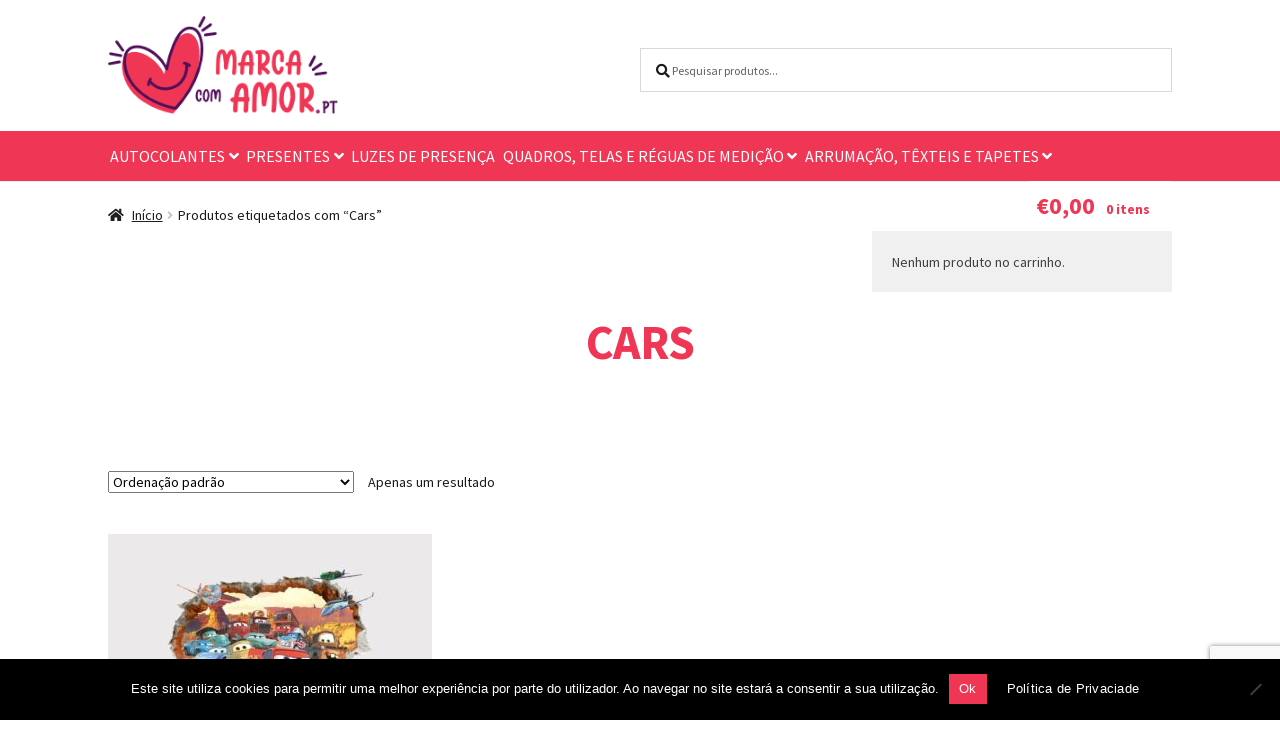

--- FILE ---
content_type: text/html; charset=UTF-8
request_url: https://www.marcacomamor.pt/produto-etiqueta/cars/
body_size: 18056
content:
<!doctype html>
<html lang="pt-PT">
<head>
<meta charset="UTF-8">
<meta name="viewport" content="width=device-width, initial-scale=1">
<link rel="profile" href="http://gmpg.org/xfn/11">
<link rel="pingback" href="https://www.marcacomamor.pt/xmlrpc.php">

<title>Cars &#8211; Marca com Amor</title>
<meta name='robots' content='max-image-preview:large' />
<link rel='dns-prefetch' href='//www.googletagmanager.com' />
<link rel='dns-prefetch' href='//capi-automation.s3.us-east-2.amazonaws.com' />
<link rel='dns-prefetch' href='//fonts.googleapis.com' />
<style id='wp-img-auto-sizes-contain-inline-css'>
img:is([sizes=auto i],[sizes^="auto," i]){contain-intrinsic-size:3000px 1500px}
/*# sourceURL=wp-img-auto-sizes-contain-inline-css */
</style>
<style id='wp-block-library-inline-css'>
:root{--wp-block-synced-color:#7a00df;--wp-block-synced-color--rgb:122,0,223;--wp-bound-block-color:var(--wp-block-synced-color);--wp-editor-canvas-background:#ddd;--wp-admin-theme-color:#007cba;--wp-admin-theme-color--rgb:0,124,186;--wp-admin-theme-color-darker-10:#006ba1;--wp-admin-theme-color-darker-10--rgb:0,107,160.5;--wp-admin-theme-color-darker-20:#005a87;--wp-admin-theme-color-darker-20--rgb:0,90,135;--wp-admin-border-width-focus:2px}@media (min-resolution:192dpi){:root{--wp-admin-border-width-focus:1.5px}}.wp-element-button{cursor:pointer}:root .has-very-light-gray-background-color{background-color:#eee}:root .has-very-dark-gray-background-color{background-color:#313131}:root .has-very-light-gray-color{color:#eee}:root .has-very-dark-gray-color{color:#313131}:root .has-vivid-green-cyan-to-vivid-cyan-blue-gradient-background{background:linear-gradient(135deg,#00d084,#0693e3)}:root .has-purple-crush-gradient-background{background:linear-gradient(135deg,#34e2e4,#4721fb 50%,#ab1dfe)}:root .has-hazy-dawn-gradient-background{background:linear-gradient(135deg,#faaca8,#dad0ec)}:root .has-subdued-olive-gradient-background{background:linear-gradient(135deg,#fafae1,#67a671)}:root .has-atomic-cream-gradient-background{background:linear-gradient(135deg,#fdd79a,#004a59)}:root .has-nightshade-gradient-background{background:linear-gradient(135deg,#330968,#31cdcf)}:root .has-midnight-gradient-background{background:linear-gradient(135deg,#020381,#2874fc)}:root{--wp--preset--font-size--normal:16px;--wp--preset--font-size--huge:42px}.has-regular-font-size{font-size:1em}.has-larger-font-size{font-size:2.625em}.has-normal-font-size{font-size:var(--wp--preset--font-size--normal)}.has-huge-font-size{font-size:var(--wp--preset--font-size--huge)}.has-text-align-center{text-align:center}.has-text-align-left{text-align:left}.has-text-align-right{text-align:right}.has-fit-text{white-space:nowrap!important}#end-resizable-editor-section{display:none}.aligncenter{clear:both}.items-justified-left{justify-content:flex-start}.items-justified-center{justify-content:center}.items-justified-right{justify-content:flex-end}.items-justified-space-between{justify-content:space-between}.screen-reader-text{border:0;clip-path:inset(50%);height:1px;margin:-1px;overflow:hidden;padding:0;position:absolute;width:1px;word-wrap:normal!important}.screen-reader-text:focus{background-color:#ddd;clip-path:none;color:#444;display:block;font-size:1em;height:auto;left:5px;line-height:normal;padding:15px 23px 14px;text-decoration:none;top:5px;width:auto;z-index:100000}html :where(.has-border-color){border-style:solid}html :where([style*=border-top-color]){border-top-style:solid}html :where([style*=border-right-color]){border-right-style:solid}html :where([style*=border-bottom-color]){border-bottom-style:solid}html :where([style*=border-left-color]){border-left-style:solid}html :where([style*=border-width]){border-style:solid}html :where([style*=border-top-width]){border-top-style:solid}html :where([style*=border-right-width]){border-right-style:solid}html :where([style*=border-bottom-width]){border-bottom-style:solid}html :where([style*=border-left-width]){border-left-style:solid}html :where(img[class*=wp-image-]){height:auto;max-width:100%}:where(figure){margin:0 0 1em}html :where(.is-position-sticky){--wp-admin--admin-bar--position-offset:var(--wp-admin--admin-bar--height,0px)}@media screen and (max-width:600px){html :where(.is-position-sticky){--wp-admin--admin-bar--position-offset:0px}}

/*# sourceURL=wp-block-library-inline-css */
</style><link rel='stylesheet' id='wc-blocks-style-css' href='https://www.marcacomamor.pt/wp-content/plugins/woocommerce/assets/client/blocks/wc-blocks.css' media='all' />
<style id='global-styles-inline-css'>
:root{--wp--preset--aspect-ratio--square: 1;--wp--preset--aspect-ratio--4-3: 4/3;--wp--preset--aspect-ratio--3-4: 3/4;--wp--preset--aspect-ratio--3-2: 3/2;--wp--preset--aspect-ratio--2-3: 2/3;--wp--preset--aspect-ratio--16-9: 16/9;--wp--preset--aspect-ratio--9-16: 9/16;--wp--preset--color--black: #000000;--wp--preset--color--cyan-bluish-gray: #abb8c3;--wp--preset--color--white: #ffffff;--wp--preset--color--pale-pink: #f78da7;--wp--preset--color--vivid-red: #cf2e2e;--wp--preset--color--luminous-vivid-orange: #ff6900;--wp--preset--color--luminous-vivid-amber: #fcb900;--wp--preset--color--light-green-cyan: #7bdcb5;--wp--preset--color--vivid-green-cyan: #00d084;--wp--preset--color--pale-cyan-blue: #8ed1fc;--wp--preset--color--vivid-cyan-blue: #0693e3;--wp--preset--color--vivid-purple: #9b51e0;--wp--preset--gradient--vivid-cyan-blue-to-vivid-purple: linear-gradient(135deg,rgb(6,147,227) 0%,rgb(155,81,224) 100%);--wp--preset--gradient--light-green-cyan-to-vivid-green-cyan: linear-gradient(135deg,rgb(122,220,180) 0%,rgb(0,208,130) 100%);--wp--preset--gradient--luminous-vivid-amber-to-luminous-vivid-orange: linear-gradient(135deg,rgb(252,185,0) 0%,rgb(255,105,0) 100%);--wp--preset--gradient--luminous-vivid-orange-to-vivid-red: linear-gradient(135deg,rgb(255,105,0) 0%,rgb(207,46,46) 100%);--wp--preset--gradient--very-light-gray-to-cyan-bluish-gray: linear-gradient(135deg,rgb(238,238,238) 0%,rgb(169,184,195) 100%);--wp--preset--gradient--cool-to-warm-spectrum: linear-gradient(135deg,rgb(74,234,220) 0%,rgb(151,120,209) 20%,rgb(207,42,186) 40%,rgb(238,44,130) 60%,rgb(251,105,98) 80%,rgb(254,248,76) 100%);--wp--preset--gradient--blush-light-purple: linear-gradient(135deg,rgb(255,206,236) 0%,rgb(152,150,240) 100%);--wp--preset--gradient--blush-bordeaux: linear-gradient(135deg,rgb(254,205,165) 0%,rgb(254,45,45) 50%,rgb(107,0,62) 100%);--wp--preset--gradient--luminous-dusk: linear-gradient(135deg,rgb(255,203,112) 0%,rgb(199,81,192) 50%,rgb(65,88,208) 100%);--wp--preset--gradient--pale-ocean: linear-gradient(135deg,rgb(255,245,203) 0%,rgb(182,227,212) 50%,rgb(51,167,181) 100%);--wp--preset--gradient--electric-grass: linear-gradient(135deg,rgb(202,248,128) 0%,rgb(113,206,126) 100%);--wp--preset--gradient--midnight: linear-gradient(135deg,rgb(2,3,129) 0%,rgb(40,116,252) 100%);--wp--preset--font-size--small: 14px;--wp--preset--font-size--medium: 23px;--wp--preset--font-size--large: 26px;--wp--preset--font-size--x-large: 42px;--wp--preset--font-size--normal: 16px;--wp--preset--font-size--huge: 37px;--wp--preset--spacing--20: 0.44rem;--wp--preset--spacing--30: 0.67rem;--wp--preset--spacing--40: 1rem;--wp--preset--spacing--50: 1.5rem;--wp--preset--spacing--60: 2.25rem;--wp--preset--spacing--70: 3.38rem;--wp--preset--spacing--80: 5.06rem;--wp--preset--shadow--natural: 6px 6px 9px rgba(0, 0, 0, 0.2);--wp--preset--shadow--deep: 12px 12px 50px rgba(0, 0, 0, 0.4);--wp--preset--shadow--sharp: 6px 6px 0px rgba(0, 0, 0, 0.2);--wp--preset--shadow--outlined: 6px 6px 0px -3px rgb(255, 255, 255), 6px 6px rgb(0, 0, 0);--wp--preset--shadow--crisp: 6px 6px 0px rgb(0, 0, 0);}:root :where(.is-layout-flow) > :first-child{margin-block-start: 0;}:root :where(.is-layout-flow) > :last-child{margin-block-end: 0;}:root :where(.is-layout-flow) > *{margin-block-start: 24px;margin-block-end: 0;}:root :where(.is-layout-constrained) > :first-child{margin-block-start: 0;}:root :where(.is-layout-constrained) > :last-child{margin-block-end: 0;}:root :where(.is-layout-constrained) > *{margin-block-start: 24px;margin-block-end: 0;}:root :where(.is-layout-flex){gap: 24px;}:root :where(.is-layout-grid){gap: 24px;}body .is-layout-flex{display: flex;}.is-layout-flex{flex-wrap: wrap;align-items: center;}.is-layout-flex > :is(*, div){margin: 0;}body .is-layout-grid{display: grid;}.is-layout-grid > :is(*, div){margin: 0;}.has-black-color{color: var(--wp--preset--color--black) !important;}.has-cyan-bluish-gray-color{color: var(--wp--preset--color--cyan-bluish-gray) !important;}.has-white-color{color: var(--wp--preset--color--white) !important;}.has-pale-pink-color{color: var(--wp--preset--color--pale-pink) !important;}.has-vivid-red-color{color: var(--wp--preset--color--vivid-red) !important;}.has-luminous-vivid-orange-color{color: var(--wp--preset--color--luminous-vivid-orange) !important;}.has-luminous-vivid-amber-color{color: var(--wp--preset--color--luminous-vivid-amber) !important;}.has-light-green-cyan-color{color: var(--wp--preset--color--light-green-cyan) !important;}.has-vivid-green-cyan-color{color: var(--wp--preset--color--vivid-green-cyan) !important;}.has-pale-cyan-blue-color{color: var(--wp--preset--color--pale-cyan-blue) !important;}.has-vivid-cyan-blue-color{color: var(--wp--preset--color--vivid-cyan-blue) !important;}.has-vivid-purple-color{color: var(--wp--preset--color--vivid-purple) !important;}.has-black-background-color{background-color: var(--wp--preset--color--black) !important;}.has-cyan-bluish-gray-background-color{background-color: var(--wp--preset--color--cyan-bluish-gray) !important;}.has-white-background-color{background-color: var(--wp--preset--color--white) !important;}.has-pale-pink-background-color{background-color: var(--wp--preset--color--pale-pink) !important;}.has-vivid-red-background-color{background-color: var(--wp--preset--color--vivid-red) !important;}.has-luminous-vivid-orange-background-color{background-color: var(--wp--preset--color--luminous-vivid-orange) !important;}.has-luminous-vivid-amber-background-color{background-color: var(--wp--preset--color--luminous-vivid-amber) !important;}.has-light-green-cyan-background-color{background-color: var(--wp--preset--color--light-green-cyan) !important;}.has-vivid-green-cyan-background-color{background-color: var(--wp--preset--color--vivid-green-cyan) !important;}.has-pale-cyan-blue-background-color{background-color: var(--wp--preset--color--pale-cyan-blue) !important;}.has-vivid-cyan-blue-background-color{background-color: var(--wp--preset--color--vivid-cyan-blue) !important;}.has-vivid-purple-background-color{background-color: var(--wp--preset--color--vivid-purple) !important;}.has-black-border-color{border-color: var(--wp--preset--color--black) !important;}.has-cyan-bluish-gray-border-color{border-color: var(--wp--preset--color--cyan-bluish-gray) !important;}.has-white-border-color{border-color: var(--wp--preset--color--white) !important;}.has-pale-pink-border-color{border-color: var(--wp--preset--color--pale-pink) !important;}.has-vivid-red-border-color{border-color: var(--wp--preset--color--vivid-red) !important;}.has-luminous-vivid-orange-border-color{border-color: var(--wp--preset--color--luminous-vivid-orange) !important;}.has-luminous-vivid-amber-border-color{border-color: var(--wp--preset--color--luminous-vivid-amber) !important;}.has-light-green-cyan-border-color{border-color: var(--wp--preset--color--light-green-cyan) !important;}.has-vivid-green-cyan-border-color{border-color: var(--wp--preset--color--vivid-green-cyan) !important;}.has-pale-cyan-blue-border-color{border-color: var(--wp--preset--color--pale-cyan-blue) !important;}.has-vivid-cyan-blue-border-color{border-color: var(--wp--preset--color--vivid-cyan-blue) !important;}.has-vivid-purple-border-color{border-color: var(--wp--preset--color--vivid-purple) !important;}.has-vivid-cyan-blue-to-vivid-purple-gradient-background{background: var(--wp--preset--gradient--vivid-cyan-blue-to-vivid-purple) !important;}.has-light-green-cyan-to-vivid-green-cyan-gradient-background{background: var(--wp--preset--gradient--light-green-cyan-to-vivid-green-cyan) !important;}.has-luminous-vivid-amber-to-luminous-vivid-orange-gradient-background{background: var(--wp--preset--gradient--luminous-vivid-amber-to-luminous-vivid-orange) !important;}.has-luminous-vivid-orange-to-vivid-red-gradient-background{background: var(--wp--preset--gradient--luminous-vivid-orange-to-vivid-red) !important;}.has-very-light-gray-to-cyan-bluish-gray-gradient-background{background: var(--wp--preset--gradient--very-light-gray-to-cyan-bluish-gray) !important;}.has-cool-to-warm-spectrum-gradient-background{background: var(--wp--preset--gradient--cool-to-warm-spectrum) !important;}.has-blush-light-purple-gradient-background{background: var(--wp--preset--gradient--blush-light-purple) !important;}.has-blush-bordeaux-gradient-background{background: var(--wp--preset--gradient--blush-bordeaux) !important;}.has-luminous-dusk-gradient-background{background: var(--wp--preset--gradient--luminous-dusk) !important;}.has-pale-ocean-gradient-background{background: var(--wp--preset--gradient--pale-ocean) !important;}.has-electric-grass-gradient-background{background: var(--wp--preset--gradient--electric-grass) !important;}.has-midnight-gradient-background{background: var(--wp--preset--gradient--midnight) !important;}.has-small-font-size{font-size: var(--wp--preset--font-size--small) !important;}.has-medium-font-size{font-size: var(--wp--preset--font-size--medium) !important;}.has-large-font-size{font-size: var(--wp--preset--font-size--large) !important;}.has-x-large-font-size{font-size: var(--wp--preset--font-size--x-large) !important;}
/*# sourceURL=global-styles-inline-css */
</style>

<style id='classic-theme-styles-inline-css'>
/*! This file is auto-generated */
.wp-block-button__link{color:#fff;background-color:#32373c;border-radius:9999px;box-shadow:none;text-decoration:none;padding:calc(.667em + 2px) calc(1.333em + 2px);font-size:1.125em}.wp-block-file__button{background:#32373c;color:#fff;text-decoration:none}
/*# sourceURL=/wp-includes/css/classic-themes.min.css */
</style>
<link rel='stylesheet' id='storefront-gutenberg-blocks-css' href='https://www.marcacomamor.pt/wp-content/themes/storefront/assets/css/base/gutenberg-blocks.css' media='all' />
<style id='storefront-gutenberg-blocks-inline-css'>

				.wp-block-button__link:not(.has-text-color) {
					color: #333333;
				}

				.wp-block-button__link:not(.has-text-color):hover,
				.wp-block-button__link:not(.has-text-color):focus,
				.wp-block-button__link:not(.has-text-color):active {
					color: #333333;
				}

				.wp-block-button__link:not(.has-background) {
					background-color: #eeeeee;
				}

				.wp-block-button__link:not(.has-background):hover,
				.wp-block-button__link:not(.has-background):focus,
				.wp-block-button__link:not(.has-background):active {
					border-color: #d5d5d5;
					background-color: #d5d5d5;
				}

				.wc-block-grid__products .wc-block-grid__product .wp-block-button__link {
					background-color: #eeeeee;
					border-color: #eeeeee;
					color: #333333;
				}

				.wp-block-quote footer,
				.wp-block-quote cite,
				.wp-block-quote__citation {
					color: #1a1a1a;
				}

				.wp-block-pullquote cite,
				.wp-block-pullquote footer,
				.wp-block-pullquote__citation {
					color: #1a1a1a;
				}

				.wp-block-image figcaption {
					color: #1a1a1a;
				}

				.wp-block-separator.is-style-dots::before {
					color: #333333;
				}

				.wp-block-file a.wp-block-file__button {
					color: #333333;
					background-color: #eeeeee;
					border-color: #eeeeee;
				}

				.wp-block-file a.wp-block-file__button:hover,
				.wp-block-file a.wp-block-file__button:focus,
				.wp-block-file a.wp-block-file__button:active {
					color: #333333;
					background-color: #d5d5d5;
				}

				.wp-block-code,
				.wp-block-preformatted pre {
					color: #1a1a1a;
				}

				.wp-block-table:not( .has-background ):not( .is-style-stripes ) tbody tr:nth-child(2n) td {
					background-color: #fdfdfd;
				}

				.wp-block-cover .wp-block-cover__inner-container h1:not(.has-text-color),
				.wp-block-cover .wp-block-cover__inner-container h2:not(.has-text-color),
				.wp-block-cover .wp-block-cover__inner-container h3:not(.has-text-color),
				.wp-block-cover .wp-block-cover__inner-container h4:not(.has-text-color),
				.wp-block-cover .wp-block-cover__inner-container h5:not(.has-text-color),
				.wp-block-cover .wp-block-cover__inner-container h6:not(.has-text-color) {
					color: #000000;
				}

				div.wc-block-components-price-slider__range-input-progress,
				.rtl .wc-block-components-price-slider__range-input-progress {
					--range-color: #ef3654;
				}

				/* Target only IE11 */
				@media all and (-ms-high-contrast: none), (-ms-high-contrast: active) {
					.wc-block-components-price-slider__range-input-progress {
						background: #ef3654;
					}
				}

				.wc-block-components-button:not(.is-link) {
					background-color: #333333;
					color: #ffffff;
				}

				.wc-block-components-button:not(.is-link):hover,
				.wc-block-components-button:not(.is-link):focus,
				.wc-block-components-button:not(.is-link):active {
					background-color: #1a1a1a;
					color: #ffffff;
				}

				.wc-block-components-button:not(.is-link):disabled {
					background-color: #333333;
					color: #ffffff;
				}

				.wc-block-cart__submit-container {
					background-color: #ffffff;
				}

				.wc-block-cart__submit-container::before {
					color: rgba(220,220,220,0.5);
				}

				.wc-block-components-order-summary-item__quantity {
					background-color: #ffffff;
					border-color: #1a1a1a;
					box-shadow: 0 0 0 2px #ffffff;
					color: #1a1a1a;
				}
			
/*# sourceURL=storefront-gutenberg-blocks-inline-css */
</style>
<link rel='stylesheet' id='contact-form-7-css' href='https://www.marcacomamor.pt/wp-content/plugins/contact-form-7/includes/css/styles.css' media='all' />
<link rel='stylesheet' id='cookie-notice-front-css' href='https://www.marcacomamor.pt/wp-content/plugins/cookie-notice/css/front.min.css' media='all' />
<link rel='stylesheet' id='mrm-select2-css' href='https://www.marcacomamor.pt/wp-content/plugins/mail-mint/assets/frontend/css/frontend.css' media='all' />
<style id='woocommerce-inline-inline-css'>
.woocommerce form .form-row .required { visibility: visible; }
/*# sourceURL=woocommerce-inline-inline-css */
</style>
<link rel='stylesheet' id='aws-style-css' href='https://www.marcacomamor.pt/wp-content/plugins/advanced-woo-search/assets/css/common.min.css' media='all' />
<link rel='stylesheet' id='storefront-style-css' href='https://www.marcacomamor.pt/wp-content/themes/storefront/style.css' media='all' />
<style id='storefront-style-inline-css'>

			.main-navigation ul li a,
			.site-title a,
			ul.menu li a,
			.site-branding h1 a,
			button.menu-toggle,
			button.menu-toggle:hover,
			.handheld-navigation .dropdown-toggle {
				color: #333333;
			}

			button.menu-toggle,
			button.menu-toggle:hover {
				border-color: #333333;
			}

			.main-navigation ul li a:hover,
			.main-navigation ul li:hover > a,
			.site-title a:hover,
			.site-header ul.menu li.current-menu-item > a {
				color: #747474;
			}

			table:not( .has-background ) th {
				background-color: #f8f8f8;
			}

			table:not( .has-background ) tbody td {
				background-color: #fdfdfd;
			}

			table:not( .has-background ) tbody tr:nth-child(2n) td,
			fieldset,
			fieldset legend {
				background-color: #fbfbfb;
			}

			.site-header,
			.secondary-navigation ul ul,
			.main-navigation ul.menu > li.menu-item-has-children:after,
			.secondary-navigation ul.menu ul,
			.storefront-handheld-footer-bar,
			.storefront-handheld-footer-bar ul li > a,
			.storefront-handheld-footer-bar ul li.search .site-search,
			button.menu-toggle,
			button.menu-toggle:hover {
				background-color: #ffffff;
			}

			p.site-description,
			.site-header,
			.storefront-handheld-footer-bar {
				color: #404040;
			}

			button.menu-toggle:after,
			button.menu-toggle:before,
			button.menu-toggle span:before {
				background-color: #333333;
			}

			h1, h2, h3, h4, h5, h6, .wc-block-grid__product-title {
				color: #333333;
			}

			.widget h1 {
				border-bottom-color: #333333;
			}

			body,
			.secondary-navigation a {
				color: #1a1a1a;
			}

			.widget-area .widget a,
			.hentry .entry-header .posted-on a,
			.hentry .entry-header .post-author a,
			.hentry .entry-header .post-comments a,
			.hentry .entry-header .byline a {
				color: #1f1f1f;
			}

			a {
				color: #ef3654;
			}

			a:focus,
			button:focus,
			.button.alt:focus,
			input:focus,
			textarea:focus,
			input[type="button"]:focus,
			input[type="reset"]:focus,
			input[type="submit"]:focus,
			input[type="email"]:focus,
			input[type="tel"]:focus,
			input[type="url"]:focus,
			input[type="password"]:focus,
			input[type="search"]:focus {
				outline-color: #ef3654;
			}

			button, input[type="button"], input[type="reset"], input[type="submit"], .button, .widget a.button {
				background-color: #eeeeee;
				border-color: #eeeeee;
				color: #333333;
			}

			button:hover, input[type="button"]:hover, input[type="reset"]:hover, input[type="submit"]:hover, .button:hover, .widget a.button:hover {
				background-color: #d5d5d5;
				border-color: #d5d5d5;
				color: #333333;
			}

			button.alt, input[type="button"].alt, input[type="reset"].alt, input[type="submit"].alt, .button.alt, .widget-area .widget a.button.alt {
				background-color: #333333;
				border-color: #333333;
				color: #ffffff;
			}

			button.alt:hover, input[type="button"].alt:hover, input[type="reset"].alt:hover, input[type="submit"].alt:hover, .button.alt:hover, .widget-area .widget a.button.alt:hover {
				background-color: #1a1a1a;
				border-color: #1a1a1a;
				color: #ffffff;
			}

			.pagination .page-numbers li .page-numbers.current {
				background-color: #e6e6e6;
				color: #101010;
			}

			#comments .comment-list .comment-content .comment-text {
				background-color: #f8f8f8;
			}

			.site-footer {
				background-color: #f0f0f0;
				color: #6d6d6d;
			}

			.site-footer a:not(.button):not(.components-button) {
				color: #333333;
			}

			.site-footer .storefront-handheld-footer-bar a:not(.button):not(.components-button) {
				color: #333333;
			}

			.site-footer h1, .site-footer h2, .site-footer h3, .site-footer h4, .site-footer h5, .site-footer h6, .site-footer .widget .widget-title, .site-footer .widget .widgettitle {
				color: #333333;
			}

			.page-template-template-homepage.has-post-thumbnail .type-page.has-post-thumbnail .entry-title {
				color: #000000;
			}

			.page-template-template-homepage.has-post-thumbnail .type-page.has-post-thumbnail .entry-content {
				color: #000000;
			}

			@media screen and ( min-width: 768px ) {
				.secondary-navigation ul.menu a:hover {
					color: #595959;
				}

				.secondary-navigation ul.menu a {
					color: #404040;
				}

				.main-navigation ul.menu ul.sub-menu,
				.main-navigation ul.nav-menu ul.children {
					background-color: #f0f0f0;
				}

				.site-header {
					border-bottom-color: #f0f0f0;
				}
			}
/*# sourceURL=storefront-style-inline-css */
</style>
<link rel='stylesheet' id='storefront-icons-css' href='https://www.marcacomamor.pt/wp-content/themes/storefront/assets/css/base/icons.css' media='all' />
<link rel='stylesheet' id='storefront-fonts-css' href='https://fonts.googleapis.com/css?family=Source+Sans+Pro%3A400%2C300%2C300italic%2C400italic%2C600%2C700%2C900&#038;subset=latin%2Clatin-ext' media='all' />
<link rel='stylesheet' id='storefront-woocommerce-style-css' href='https://www.marcacomamor.pt/wp-content/themes/storefront/assets/css/woocommerce/woocommerce.css' media='all' />
<style id='storefront-woocommerce-style-inline-css'>
@font-face {
				font-family: star;
				src: url(https://www.marcacomamor.pt/wp-content/plugins/woocommerce/assets/fonts/star.eot);
				src:
					url(https://www.marcacomamor.pt/wp-content/plugins/woocommerce/assets/fonts/star.eot?#iefix) format("embedded-opentype"),
					url(https://www.marcacomamor.pt/wp-content/plugins/woocommerce/assets/fonts/star.woff) format("woff"),
					url(https://www.marcacomamor.pt/wp-content/plugins/woocommerce/assets/fonts/star.ttf) format("truetype"),
					url(https://www.marcacomamor.pt/wp-content/plugins/woocommerce/assets/fonts/star.svg#star) format("svg");
				font-weight: 400;
				font-style: normal;
			}
			@font-face {
				font-family: WooCommerce;
				src: url(https://www.marcacomamor.pt/wp-content/plugins/woocommerce/assets/fonts/WooCommerce.eot);
				src:
					url(https://www.marcacomamor.pt/wp-content/plugins/woocommerce/assets/fonts/WooCommerce.eot?#iefix) format("embedded-opentype"),
					url(https://www.marcacomamor.pt/wp-content/plugins/woocommerce/assets/fonts/WooCommerce.woff) format("woff"),
					url(https://www.marcacomamor.pt/wp-content/plugins/woocommerce/assets/fonts/WooCommerce.ttf) format("truetype"),
					url(https://www.marcacomamor.pt/wp-content/plugins/woocommerce/assets/fonts/WooCommerce.svg#WooCommerce) format("svg");
				font-weight: 400;
				font-style: normal;
			}

			a.cart-contents,
			.site-header-cart .widget_shopping_cart a {
				color: #333333;
			}

			a.cart-contents:hover,
			.site-header-cart .widget_shopping_cart a:hover,
			.site-header-cart:hover > li > a {
				color: #747474;
			}

			table.cart td.product-remove,
			table.cart td.actions {
				border-top-color: #ffffff;
			}

			.storefront-handheld-footer-bar ul li.cart .count {
				background-color: #333333;
				color: #ffffff;
				border-color: #ffffff;
			}

			.woocommerce-tabs ul.tabs li.active a,
			ul.products li.product .price,
			.onsale,
			.wc-block-grid__product-onsale,
			.widget_search form:before,
			.widget_product_search form:before {
				color: #1a1a1a;
			}

			.woocommerce-breadcrumb a,
			a.woocommerce-review-link,
			.product_meta a {
				color: #1f1f1f;
			}

			.wc-block-grid__product-onsale,
			.onsale {
				border-color: #1a1a1a;
			}

			.star-rating span:before,
			.quantity .plus, .quantity .minus,
			p.stars a:hover:after,
			p.stars a:after,
			.star-rating span:before,
			#payment .payment_methods li input[type=radio]:first-child:checked+label:before {
				color: #ef3654;
			}

			.widget_price_filter .ui-slider .ui-slider-range,
			.widget_price_filter .ui-slider .ui-slider-handle {
				background-color: #ef3654;
			}

			.order_details {
				background-color: #f8f8f8;
			}

			.order_details > li {
				border-bottom: 1px dotted #e3e3e3;
			}

			.order_details:before,
			.order_details:after {
				background: -webkit-linear-gradient(transparent 0,transparent 0),-webkit-linear-gradient(135deg,#f8f8f8 33.33%,transparent 33.33%),-webkit-linear-gradient(45deg,#f8f8f8 33.33%,transparent 33.33%)
			}

			#order_review {
				background-color: #ffffff;
			}

			#payment .payment_methods > li .payment_box,
			#payment .place-order {
				background-color: #fafafa;
			}

			#payment .payment_methods > li:not(.woocommerce-notice) {
				background-color: #f5f5f5;
			}

			#payment .payment_methods > li:not(.woocommerce-notice):hover {
				background-color: #f0f0f0;
			}

			.woocommerce-pagination .page-numbers li .page-numbers.current {
				background-color: #e6e6e6;
				color: #101010;
			}

			.wc-block-grid__product-onsale,
			.onsale,
			.woocommerce-pagination .page-numbers li .page-numbers:not(.current) {
				color: #1a1a1a;
			}

			p.stars a:before,
			p.stars a:hover~a:before,
			p.stars.selected a.active~a:before {
				color: #1a1a1a;
			}

			p.stars.selected a.active:before,
			p.stars:hover a:before,
			p.stars.selected a:not(.active):before,
			p.stars.selected a.active:before {
				color: #ef3654;
			}

			.single-product div.product .woocommerce-product-gallery .woocommerce-product-gallery__trigger {
				background-color: #eeeeee;
				color: #333333;
			}

			.single-product div.product .woocommerce-product-gallery .woocommerce-product-gallery__trigger:hover {
				background-color: #d5d5d5;
				border-color: #d5d5d5;
				color: #333333;
			}

			.button.added_to_cart:focus,
			.button.wc-forward:focus {
				outline-color: #ef3654;
			}

			.added_to_cart,
			.site-header-cart .widget_shopping_cart a.button,
			.wc-block-grid__products .wc-block-grid__product .wp-block-button__link {
				background-color: #eeeeee;
				border-color: #eeeeee;
				color: #333333;
			}

			.added_to_cart:hover,
			.site-header-cart .widget_shopping_cart a.button:hover,
			.wc-block-grid__products .wc-block-grid__product .wp-block-button__link:hover {
				background-color: #d5d5d5;
				border-color: #d5d5d5;
				color: #333333;
			}

			.added_to_cart.alt, .added_to_cart, .widget a.button.checkout {
				background-color: #333333;
				border-color: #333333;
				color: #ffffff;
			}

			.added_to_cart.alt:hover, .added_to_cart:hover, .widget a.button.checkout:hover {
				background-color: #1a1a1a;
				border-color: #1a1a1a;
				color: #ffffff;
			}

			.button.loading {
				color: #eeeeee;
			}

			.button.loading:hover {
				background-color: #eeeeee;
			}

			.button.loading:after {
				color: #333333;
			}

			@media screen and ( min-width: 768px ) {
				.site-header-cart .widget_shopping_cart,
				.site-header .product_list_widget li .quantity {
					color: #404040;
				}

				.site-header-cart .widget_shopping_cart .buttons,
				.site-header-cart .widget_shopping_cart .total {
					background-color: #f5f5f5;
				}

				.site-header-cart .widget_shopping_cart {
					background-color: #f0f0f0;
				}
			}
				.storefront-product-pagination a {
					color: #1a1a1a;
					background-color: #ffffff;
				}
				.storefront-sticky-add-to-cart {
					color: #1a1a1a;
					background-color: #ffffff;
				}

				.storefront-sticky-add-to-cart a:not(.button) {
					color: #333333;
				}
/*# sourceURL=storefront-woocommerce-style-inline-css */
</style>
<link rel='stylesheet' id='storefront-child-style-css' href='https://www.marcacomamor.pt/wp-content/themes/storefront-child/style.css' media='all' />
<style id='kadence-blocks-global-variables-inline-css'>
:root {--global-kb-font-size-sm:clamp(0.8rem, 0.73rem + 0.217vw, 0.9rem);--global-kb-font-size-md:clamp(1.1rem, 0.995rem + 0.326vw, 1.25rem);--global-kb-font-size-lg:clamp(1.75rem, 1.576rem + 0.543vw, 2rem);--global-kb-font-size-xl:clamp(2.25rem, 1.728rem + 1.63vw, 3rem);--global-kb-font-size-xxl:clamp(2.5rem, 1.456rem + 3.26vw, 4rem);--global-kb-font-size-xxxl:clamp(2.75rem, 0.489rem + 7.065vw, 6rem);}:root {--global-palette1: #3182CE;--global-palette2: #2B6CB0;--global-palette3: #1A202C;--global-palette4: #2D3748;--global-palette5: #4A5568;--global-palette6: #718096;--global-palette7: #EDF2F7;--global-palette8: #F7FAFC;--global-palette9: #ffffff;}
/*# sourceURL=kadence-blocks-global-variables-inline-css */
</style>
<link rel='stylesheet' id='storefront-woocommerce-brands-style-css' href='https://www.marcacomamor.pt/wp-content/themes/storefront/assets/css/woocommerce/extensions/brands.css' media='all' />
<script id="woocommerce-google-analytics-integration-gtag-js-after">
/* Google Analytics for WooCommerce (gtag.js) */
					window.dataLayer = window.dataLayer || [];
					function gtag(){dataLayer.push(arguments);}
					// Set up default consent state.
					for ( const mode of [{"analytics_storage":"denied","ad_storage":"denied","ad_user_data":"denied","ad_personalization":"denied","region":["AT","BE","BG","HR","CY","CZ","DK","EE","FI","FR","DE","GR","HU","IS","IE","IT","LV","LI","LT","LU","MT","NL","NO","PL","PT","RO","SK","SI","ES","SE","GB","CH"]}] || [] ) {
						gtag( "consent", "default", { "wait_for_update": 500, ...mode } );
					}
					gtag("js", new Date());
					gtag("set", "developer_id.dOGY3NW", true);
					gtag("config", "432728435", {"track_404":true,"allow_google_signals":true,"logged_in":false,"linker":{"domains":[],"allow_incoming":false},"custom_map":{"dimension1":"logged_in"}});
//# sourceURL=woocommerce-google-analytics-integration-gtag-js-after
</script>
<script id="asenha-public-js-extra">
var phpVars = {"externalPermalinksEnabled":"1"};
//# sourceURL=asenha-public-js-extra
</script>
<script src="https://www.marcacomamor.pt/wp-content/plugins/admin-site-enhancements/assets/js/external-permalinks.js" id="asenha-public-js"></script>
<script id="cookie-notice-front-js-before">
var cnArgs = {"ajaxUrl":"https:\/\/www.marcacomamor.pt\/wp-admin\/admin-ajax.php","nonce":"e4d7352b80","hideEffect":"fade","position":"bottom","onScroll":false,"onScrollOffset":100,"onClick":false,"cookieName":"cookie_notice_accepted","cookieTime":2592000,"cookieTimeRejected":2592000,"globalCookie":false,"redirection":false,"cache":false,"revokeCookies":false,"revokeCookiesOpt":"automatic"};

//# sourceURL=cookie-notice-front-js-before
</script>
<script src="https://www.marcacomamor.pt/wp-content/plugins/cookie-notice/js/front.min.js" id="cookie-notice-front-js"></script>
<script src="https://www.marcacomamor.pt/wp-includes/js/jquery/jquery.min.js" id="jquery-core-js"></script>
<script src="https://www.marcacomamor.pt/wp-content/plugins/woocommerce/assets/js/jquery-blockui/jquery.blockUI.min.js" id="wc-jquery-blockui-js" defer data-wp-strategy="defer"></script>
<script id="wc-add-to-cart-js-extra">
var wc_add_to_cart_params = {"ajax_url":"/wp-admin/admin-ajax.php","wc_ajax_url":"/?wc-ajax=%%endpoint%%","i18n_view_cart":"Ver carrinho","cart_url":"https://www.marcacomamor.pt/carrinho/","is_cart":"","cart_redirect_after_add":"no"};
//# sourceURL=wc-add-to-cart-js-extra
</script>
<script src="https://www.marcacomamor.pt/wp-content/plugins/woocommerce/assets/js/frontend/add-to-cart.min.js" id="wc-add-to-cart-js" defer data-wp-strategy="defer"></script>
<script src="https://www.marcacomamor.pt/wp-content/plugins/woocommerce/assets/js/js-cookie/js.cookie.min.js" id="wc-js-cookie-js" defer data-wp-strategy="defer"></script>
<script id="woocommerce-js-extra">
var woocommerce_params = {"ajax_url":"/wp-admin/admin-ajax.php","wc_ajax_url":"/?wc-ajax=%%endpoint%%","i18n_password_show":"Show password","i18n_password_hide":"Hide password"};
//# sourceURL=woocommerce-js-extra
</script>
<script src="https://www.marcacomamor.pt/wp-content/plugins/woocommerce/assets/js/frontend/woocommerce.min.js" id="woocommerce-js" defer data-wp-strategy="defer"></script>
<script id="WCPAY_ASSETS-js-extra">
var wcpayAssets = {"url":"https://www.marcacomamor.pt/wp-content/plugins/woocommerce-payments/dist/"};
//# sourceURL=WCPAY_ASSETS-js-extra
</script>
<script id="wc-cart-fragments-js-extra">
var wc_cart_fragments_params = {"ajax_url":"/wp-admin/admin-ajax.php","wc_ajax_url":"/?wc-ajax=%%endpoint%%","cart_hash_key":"wc_cart_hash_c3ab6406997d118a2c643275298a5403","fragment_name":"wc_fragments_c3ab6406997d118a2c643275298a5403","request_timeout":"5000"};
//# sourceURL=wc-cart-fragments-js-extra
</script>
<script src="https://www.marcacomamor.pt/wp-content/plugins/woocommerce/assets/js/frontend/cart-fragments.min.js" id="wc-cart-fragments-js" defer data-wp-strategy="defer"></script>

<!-- Google tag (gtag.js) snippet added by Site Kit -->
<!-- Google Analytics snippet added by Site Kit -->
<script src="https://www.googletagmanager.com/gtag/js?id=GT-NMCGR4K" id="google_gtagjs-js" async></script>
<script id="google_gtagjs-js-after">
window.dataLayer = window.dataLayer || [];function gtag(){dataLayer.push(arguments);}
gtag("set","linker",{"domains":["www.marcacomamor.pt"]});
gtag("js", new Date());
gtag("set", "developer_id.dZTNiMT", true);
gtag("config", "GT-NMCGR4K");
//# sourceURL=google_gtagjs-js-after
</script>
<link rel="https://api.w.org/" href="https://www.marcacomamor.pt/wp-json/" /><link rel="alternate" title="JSON" type="application/json" href="https://www.marcacomamor.pt/wp-json/wp/v2/product_tag/443" /><meta name="generator" content="Site Kit by Google 1.170.0" /><!-- Google site verification - Google for WooCommerce -->
<meta name="google-site-verification" content="zTHwuNPVp9qV1DDtdZKwIUkgpuMXsSc4b5S8pAYnPxU" />
	<noscript><style>.woocommerce-product-gallery{ opacity: 1 !important; }</style></noscript>
	
<!-- Meta Pixel Code -->
<script type='text/javascript'>
!function(f,b,e,v,n,t,s){if(f.fbq)return;n=f.fbq=function(){n.callMethod?
n.callMethod.apply(n,arguments):n.queue.push(arguments)};if(!f._fbq)f._fbq=n;
n.push=n;n.loaded=!0;n.version='2.0';n.queue=[];t=b.createElement(e);t.async=!0;
t.src=v;s=b.getElementsByTagName(e)[0];s.parentNode.insertBefore(t,s)}(window,
document,'script','https://connect.facebook.net/en_US/fbevents.js');
</script>
<!-- End Meta Pixel Code -->
<script type='text/javascript'>var url = window.location.origin + '?ob=open-bridge';
            fbq('set', 'openbridge', '701136757487529', url);
fbq('init', '701136757487529', {}, {
    "agent": "wordpress-6.9-4.1.5"
})</script><script type='text/javascript'>
    fbq('track', 'PageView', []);
  </script>			<script  type="text/javascript">
				!function(f,b,e,v,n,t,s){if(f.fbq)return;n=f.fbq=function(){n.callMethod?
					n.callMethod.apply(n,arguments):n.queue.push(arguments)};if(!f._fbq)f._fbq=n;
					n.push=n;n.loaded=!0;n.version='2.0';n.queue=[];t=b.createElement(e);t.async=!0;
					t.src=v;s=b.getElementsByTagName(e)[0];s.parentNode.insertBefore(t,s)}(window,
					document,'script','https://connect.facebook.net/en_US/fbevents.js');
			</script>
			<!-- WooCommerce Facebook Integration Begin -->
			<script  type="text/javascript">

				fbq('init', '3736023246417141', {}, {
    "agent": "woocommerce_0-10.4.3-3.5.15"
});

				document.addEventListener( 'DOMContentLoaded', function() {
					// Insert placeholder for events injected when a product is added to the cart through AJAX.
					document.body.insertAdjacentHTML( 'beforeend', '<div class=\"wc-facebook-pixel-event-placeholder\"></div>' );
				}, false );

			</script>
			<!-- WooCommerce Facebook Integration End -->
			<link rel="icon" href="https://www.marcacomamor.pt/wp-content/uploads/2020/09/cropped-icon-1-32x32.png" sizes="32x32" />
<link rel="icon" href="https://www.marcacomamor.pt/wp-content/uploads/2020/09/cropped-icon-1-192x192.png" sizes="192x192" />
<link rel="apple-touch-icon" href="https://www.marcacomamor.pt/wp-content/uploads/2020/09/cropped-icon-1-180x180.png" />
<meta name="msapplication-TileImage" content="https://www.marcacomamor.pt/wp-content/uploads/2020/09/cropped-icon-1-270x270.png" />
		<style id="wp-custom-css">
			/* Remove side bar from product detail page */
@media (min-width: 768px) {
.product-template-default #primary {
    width: 100%;
    float: none;
}
.product-template-default 	#secondary {
		display: none;
	}
}


/* Remove focus effect on all link elements */
a:focus, input:focus, textarea:focus, button:focus {
    outline: unset;
}

/* Header */
.site-header {
	padding-top: 1em;
}
.site-header::before,
.site-header::after {
	display: unset;
}
.home.blog .site-header, .home.page:not(.page-template-template-homepage) .site-header, .home.post-type-archive-product .site-header {
    margin-bottom: 1em;
}

@media (min-width: 768px) {
	.woocommerce-active .site-header .site-branding {
		width: auto;
		margin-bottom: 0;
	}
	.woocommerce-active .site-header .site-search {
		width: 50%;
		margin-bottom: 0;
		margin-top: 32px;
	}
	.storefront-primary-navigation {
		background-color: #EF3654;
		margin-top: 1em;
		height: 50px;
	}
	.main-navigation ul.menu, .main-navigation ul.nav-menu {
		margin-left: 0;
	}
	.main-navigation ul.menu > li > a,
	.main-navigation ul.nav-menu > li > a {
		padding: 0 0.15em;
		text-transform: uppercase;
		color: #FFFFFF !important;
		line-height: 50px;
	}
	.main-navigation ul.menu > li > a:hover,
	.main-navigation ul.nav-menu > li > a:hover{
		text-decoration: underline !important;
	}
	.cart-contents .amount,
	.count,
	.site-header-cart .cart-contents::after {
		color: #EF3654;
	}
	.main-navigation ul li {
		height: 50px;
		display: inline-block !important;
	}
	.site-header-cart .cart-contents {
		padding: 0;
		line-height: 50px;
		height: 50%;
	}
	.site-header-cart .cart-contents::after {
		line-height: 50px;
		display: none;
	}
	.main-navigation ul.menu ul.sub-menu, .main-navigation ul.nav-menu ul.children {
		max-width: 66.4989378333em;
		width: 66.4989378333em;
   	margin-left: auto;
   	margin-right: auto;
		background-color: #FFF;
		border-bottom: 4px solid #EF3654;
		padding-bottom: 16px;
		padding-top: 16px;
  	right: 0;
		columns: 2;
	  	-webkit-columns: 2;
	  	-moz-columns: 2;
	}
	.main-navigation ul ul li a, .secondary-navigation ul ul li a {
	}
	.main-navigation ul li {
		position: static;
	}
	.main-navigation ul.menu ul a:hover,
	.main-navigation ul.menu ul li:hover > a,
	.main-navigation ul.menu ul li.focus,
	.main-navigation ul.nav-menu ul a:hover,
	.main-navigation ul.nav-menu ul li:hover > a,
	.main-navigation ul.nav-menu ul li.focus {
		background-color: #EF3654;
		color: #FFF;
	}
.main-navigation ul.menu>li.menu-item-has-children>a:after, .main-navigation ul.menu>li.page_item_has_children>a:after, .main-navigation ul.nav-menu>li.menu-item-has-children>a:after, .main-navigation ul.nav-menu>li.page_item_has_children>a:after {
	margin-left: 0.2em;
	}
	.woocommerce-active .site-header .main-navigation {
    width: auto;
    margin-right: 0;
		border-right: 0px solid rgba(255,255,255,.2);
}
	.woocommerce-active .site-header .site-header-cart {
    width: 13.5%;
    margin-left: 0;
    background-color: #FFF;
    padding: 0 8px;
}
	ul#site-header-cart{
		margin-right: 0 !important;
		background-color: #FFF;
		height: 50px;
	}
	
input[type='search'] {
	box-shadow: unset;
	background-color: transparent;
	border-bottom: 2px solid #EF3654;
}
.site-header ul.menu li.current-menu-item > a {
	color: inherit;
	font-weight: bold;
}

@media (min-width: 768px) {
.site-header-cart .cart-contents .count {
    font-weight: 700;
    opacity: 1;
}
	.site-header-cart .widget_shopping_cart {
		right: 0;
		left: unset !important;
		width: 300px;
	}
	
}


/* Cookie bar */
.cn-button.cn-set-cookie {
    background: #EF3654 !important;
	border-radius: 0 !important;
}
.cn-button.cn-more-info {
	background: transparent !important;
	border: 0 !important;
	border-radius: 0 !important;
}
.cn-button.cn-more-info:hover {
	text-decoration: underline;
}

/* Add to Cart Button */
.button.add_to_cart_button,
a.wp-block-button__link.add_to_cart_button.ajax_add_to_cart {
	background-color: #222;
	color: #FFF;
}
.button.add_to_cart_button:hover,
.added_to_cart:hover,
a:hover.wp-block-button__link.add_to_cart_button.ajax_add_to_cart {
	background-color: #EF3654;
	color: #FFF;
}

/* Slider Title + Description */
h4.advgb-image-slider-title {
	font-size: 64px;
    font-weight: 700;
	background-color: #FFF;
    padding: 0 16px;
    margin-bottom: 16px !important;
    line-height: initial;
	text-transform: uppercase;
}
p.advgb-image-slider-text {
	background-color: #FFF;
    padding: 0 8px;
    line-height: initial;
}

/* Remove :focus */
:focus {
    outline: -webkit-focus-ring-color auto 0px;
}

/* Remove border-radius on images */
img {
	border-radius: 0;
}

/* Title Pages */
h1.woocommerce-products-header__title.page-title,
h1.entry-title {
    color: #ef3654;
	text-transform: uppercase;
	font-weight: 700;
}
@media (min-width: 640px) {
	h1.woocommerce-products-header__title.page-title {
		font-size: 48px;
	}
}

/* Title Product Page Detail */
h1.product_title.entry-title {
	font-size: 48px;
}
/* Price Product Page Detail */
.single-product div.product p.price {
		font-size: 1.5em;
    margin: 0 0 1em 0;
	}	
	
/* Title List of Products */
h2.woocommerce-loop-product__title,
.wc-block-grid__product-title {
	font-size: 24px !important;
    font-weight: 400 !important;
}
	

/* Metainfo Product Page Detail */
	.single-product div.product .product_meta {
	border-top: 0; 	
	}		
	
/* Title List of Products */
.single-product .summary span.woocommerce-Price-amount.amount {
		font-size: 40px !important;
	font-weight: bold;
	color: #222;
}
.cart-contents span.woocommerce-Price-amount.amount,
.wc-block-grid__product-price span.woocommerce-Price-amount.amount{
	font-size: 24px !important;
	font-weight: 700;
}
	
/* Description text */
.storefront-full-width-content .woocommerce-tabs .panel p {
	  margin: 0 0 1em 0 !important;
}
@media (min-width: 768px) {
.storefront-full-width-content .woocommerce-tabs .panel p{
    font-size: 1.2em;
}

@media (min-width: 768px) {
.storefront-full-width-content.single-product div.product .woocommerce-product-gallery,
	.storefront-full-width-content.single-product div.product .summary{
    margin-bottom: 0;
}
	.single-product div.product .woocommerce-product-gallery {
		margin-bottom: 0;
	}
}
	.woocommerce-tabs .panel h2:first-of-type {
		color: #ef3654;
		font-weight: 500;
	}	

	.woocommerce-Tabs-panel p {
		margin-bottom: 0.5em;
	}
	
/* Tb pode gostar title */
	@media (min-width: 768px) {
.storefront-full-width-content .related.products>h2:first-child, .storefront-full-width-content .up-sells>h2:first-child {
    color: #ef3654;
}	
	}	
/* Site Info */
.site-info {
	padding: 8px 0 0 0;
}
.site-info p,
.site-info p a {
	color: #FFF !important;
	margin-bottom: 0px !important;
	font-size: 13px !important;
}
.site-info p:nth-child(1) {
	float: left;
}
.site-info p:nth-child(2) {
	float: right;
} 
/* footer */
.site-footer {
	background-color: #ef3654 !important;
	padding: 16px 0 0 0!important;
}
.site-footer .col-full {
	padding: 16px 0 !important;
}
.widget_nav_menu ul li::before {
	display: none !important;
}
.site-footer a:not(.button):not(.components-button) {
	color: #FFF !important;
	text-decoration: none !important;
}
.site-footer a:hover:not(.button):not(.components-button) {
	text-decoration: underline !important;
}

/* Yikes MailChimp form + Contact form */
.yikes-easy-mc-form input[type=email],
.yikes-easy-mc-form input[type=number],
.yikes-easy-mc-form input[type=text],
.yikes-easy-mc-form input[type=url],
.yikes-easy-mc-form select,
input.advgb-form-input.advgb-form-input-name,
input.advgb-form-input.advgb-form-input-email,
textarea.advgb-form-input.advgb-form-input-msg {
	background-color: #FFF !important;
	border: 2px solid #EF3654 !important;
	box-shadow: none !important;
}
.yikes-easy-mc-form input[type=email]:focus,
.yikes-easy-mc-form input[type=number]:focus,
.yikes-easy-mc-form input[type=text]:focus,
.yikes-easy-mc-form input[type=url]:focus,
.yikes-easy-mc-form select:focus,
input.advgb-form-input.advgb-form-input-email:focus,
input.advgb-form-input.advgb-form-input-name:focus,
textarea.advgb-form-input.advgb-form-input-msg:focus {
	outline: none !important;
	border: 2px solid #43454b !important;
}
button.yikes-easy-mc-submit-button.yikes-easy-mc-submit-button-2.btn.btn-primary,
button.advgb-form-submit {
	background-color: #222 !important;
	border-color: #222 !important;
	color: #FFF !important;
}
button:hover.yikes-easy-mc-submit-button.yikes-easy-mc-submit-button-2.btn.btn-primary,
button:hover.advgb-form-submit {
	background-color: #ef3654 !important;
	border-color: #ef3654 !important;
}
.advgb-form-submit-success {
	background-color: green !important;
}

/* Share buttons */
.sharedaddy.sd-sharing-enabled {
	margin-top: 20px;
}
	

/* Payment logos */
span.gamma.widget-title {
    color: #FFF !important;
    border-bottom: 0;
    margin-bottom: 0;
}
	
	/* Remove side bar */
	.page-id-3 .widget-area,
	.page-id-7 .widget-area,
	.page-id-8 .widget-area,
	.page-id-773 .widget-area,
	.page-id-763 .widget-area{
		display: none;
	}
	.page-id-3 .content-area,
	.page-id-7 .content-area,
	.page-id-8 .content-area,
	.page-id-773 .content-area,
	.page-id-763 .content-area {
		width: 100%;
	}		</style>
		</head>

<body class="archive tax-product_tag term-cars term-443 wp-custom-logo wp-embed-responsive wp-theme-storefront wp-child-theme-storefront-child theme-storefront cookies-not-set woocommerce woocommerce-page woocommerce-no-js storefront-full-width-content storefront-align-wide left-sidebar woocommerce-active">


<!-- Meta Pixel Code -->
<noscript>
<img height="1" width="1" style="display:none" alt="fbpx"
src="https://www.facebook.com/tr?id=701136757487529&ev=PageView&noscript=1" />
</noscript>
<!-- End Meta Pixel Code -->


<div id="page" class="hfeed site">
	
	<header id="masthead" class="site-header" role="banner" style="">

		<div class="col-full">		<a class="skip-link screen-reader-text" href="#site-navigation">Ir para a navegação</a>
		<a class="skip-link screen-reader-text" href="#content">Saltar para o conteúdo</a>
				<div class="site-branding">
			<a href="https://www.marcacomamor.pt/" class="custom-logo-link" rel="home"><img width="256" height="110" src="https://www.marcacomamor.pt/wp-content/uploads/2020/09/logo-marca-com-amor.png" class="custom-logo" alt="Marca com Amor" decoding="async" loading="eager" /></a>		</div>
					<div class="site-search">
				<div class="widget woocommerce widget_product_search"><div class="aws-container" data-url="/?wc-ajax=aws_action" data-siteurl="https://www.marcacomamor.pt" data-lang="" data-show-loader="true" data-show-more="true" data-show-page="true" data-ajax-search="true" data-show-clear="true" data-mobile-screen="true" data-use-analytics="false" data-min-chars="1" data-buttons-order="1" data-timeout="300" data-is-mobile="false" data-page-id="443" data-tax="product_tag" ><form class="aws-search-form" action="https://www.marcacomamor.pt/" method="get" role="search" ><div class="aws-wrapper"><label class="aws-search-label" for="696a08d62678b">Pesquisar produtos...</label><input type="search" name="s" id="696a08d62678b" value="" class="aws-search-field" placeholder="Pesquisar produtos..." autocomplete="off" /><input type="hidden" name="post_type" value="product"><input type="hidden" name="type_aws" value="true"><div class="aws-search-clear"><span>×</span></div><div class="aws-loader"></div></div></form></div></div>			</div>
			</div><div class="storefront-primary-navigation"><div class="col-full">		<nav id="site-navigation" class="main-navigation" role="navigation" aria-label="Navegação primária">
		<button id="site-navigation-menu-toggle" class="menu-toggle" aria-controls="site-navigation" aria-expanded="false"><span>Menu</span></button>
			<div class="primary-navigation"><ul id="menu-topo" class="menu"><li id="menu-item-375" class="menu-item menu-item-type-taxonomy menu-item-object-product_cat menu-item-has-children menu-item-375"><a href="https://www.marcacomamor.pt/categoria-produto/autocolantes/">Autocolantes</a>
<ul class="sub-menu">
	<li id="menu-item-399" class="menu-item menu-item-type-taxonomy menu-item-object-product_cat menu-item-399"><a href="https://www.marcacomamor.pt/categoria-produto/autocolantes/animais/">Animais</a></li>
	<li id="menu-item-2011" class="menu-item menu-item-type-taxonomy menu-item-object-product_cat menu-item-2011"><a href="https://www.marcacomamor.pt/categoria-produto/autocolantes/arvores-plantas-e-flores/">Árvores, Plantas e Flores</a></li>
	<li id="menu-item-2002" class="menu-item menu-item-type-taxonomy menu-item-object-product_cat menu-item-2002"><a href="https://www.marcacomamor.pt/categoria-produto/autocolantes/bonecas-meninas-e-bailarinas/">Bonecas, Meninas e Bailarinas</a></li>
	<li id="menu-item-540" class="menu-item menu-item-type-taxonomy menu-item-object-product_cat menu-item-540"><a href="https://www.marcacomamor.pt/categoria-produto/autocolantes/cidades-veiculos-estradas-e-baloes/">Cidades, Veículos, Estradas e Balões</a></li>
	<li id="menu-item-559" class="menu-item menu-item-type-taxonomy menu-item-object-product_cat menu-item-559"><a href="https://www.marcacomamor.pt/categoria-produto/autocolantes/escolas-e-ensino/">Escolas e Ensino</a></li>
	<li id="menu-item-560" class="menu-item menu-item-type-taxonomy menu-item-object-product_cat menu-item-560"><a href="https://www.marcacomamor.pt/categoria-produto/autocolantes/figuras-geometricas-e-coracoes/">Figuras Geométricas e Corações</a></li>
	<li id="menu-item-544" class="menu-item menu-item-type-taxonomy menu-item-object-product_cat menu-item-544"><a href="https://www.marcacomamor.pt/categoria-produto/autocolantes/frases-versiculos-abecedarios-e-numeros/">Frases, Versículos, Abecedários e Números</a></li>
	<li id="menu-item-543" class="menu-item menu-item-type-taxonomy menu-item-object-product_cat menu-item-543"><a href="https://www.marcacomamor.pt/categoria-produto/autocolantes/disney-super-herois-desenhos-animados-gaming-e-desporto/">Disney, Super Heróis, Desenhos Animados, Gaming e Desporto</a></li>
	<li id="menu-item-542" class="menu-item menu-item-type-taxonomy menu-item-object-product_cat menu-item-542"><a href="https://www.marcacomamor.pt/categoria-produto/autocolantes/unicornios-dragoes-dinossauros-planetas-e-sistema-solar/">Unicórnios, Dragões, Dinossauros, Planetas e Sistema Solar</a></li>
</ul>
</li>
<li id="menu-item-2101" class="menu-item menu-item-type-taxonomy menu-item-object-product_cat menu-item-has-children menu-item-2101"><a href="https://www.marcacomamor.pt/categoria-produto/presentes/">Presentes</a>
<ul class="sub-menu">
	<li id="menu-item-2003" class="menu-item menu-item-type-taxonomy menu-item-object-product_cat menu-item-2003"><a href="https://www.marcacomamor.pt/categoria-produto/presentes/acessorios-de-moda-e-festividade/">Acessórios de moda e festividade</a></li>
	<li id="menu-item-2005" class="menu-item menu-item-type-taxonomy menu-item-object-product_cat menu-item-2005"><a href="https://www.marcacomamor.pt/categoria-produto/presentes/materiais-didaticos-e-brinquedos/">Materiais didáticos e brinquedos</a></li>
	<li id="menu-item-2008" class="menu-item menu-item-type-taxonomy menu-item-object-product_cat menu-item-2008"><a href="https://www.marcacomamor.pt/categoria-produto/presentes/peluches/">Peluches</a></li>
</ul>
</li>
<li id="menu-item-2004" class="menu-item menu-item-type-taxonomy menu-item-object-product_cat menu-item-2004"><a href="https://www.marcacomamor.pt/categoria-produto/luzes-de-presenca/">Luzes de presença</a></li>
<li id="menu-item-378" class="menu-item menu-item-type-taxonomy menu-item-object-product_cat menu-item-has-children menu-item-378"><a href="https://www.marcacomamor.pt/categoria-produto/quadros-telas-e-reguas-de-medicao/">Quadros, Telas e Réguas de Medição</a>
<ul class="sub-menu">
	<li id="menu-item-2769" class="menu-item menu-item-type-taxonomy menu-item-object-product_cat menu-item-2769"><a href="https://www.marcacomamor.pt/categoria-produto/quadros-telas-e-reguas-de-medicao/quadros-e-telas/">Quadros e Telas</a></li>
	<li id="menu-item-2770" class="menu-item menu-item-type-taxonomy menu-item-object-product_cat menu-item-2770"><a href="https://www.marcacomamor.pt/categoria-produto/quadros-telas-e-reguas-de-medicao/reguas-de-medicao/">Réguas de Medição</a></li>
</ul>
</li>
<li id="menu-item-2189" class="menu-item menu-item-type-taxonomy menu-item-object-product_cat menu-item-has-children menu-item-2189"><a href="https://www.marcacomamor.pt/categoria-produto/arrumacao-texteis-e-tapetes/">Arrumação, Têxteis e Tapetes</a>
<ul class="sub-menu">
	<li id="menu-item-2206" class="menu-item menu-item-type-taxonomy menu-item-object-product_cat menu-item-2206"><a href="https://www.marcacomamor.pt/categoria-produto/arrumacao-texteis-e-tapetes/arrumacao/">Arrumação</a></li>
	<li id="menu-item-2207" class="menu-item menu-item-type-taxonomy menu-item-object-product_cat menu-item-2207"><a href="https://www.marcacomamor.pt/categoria-produto/arrumacao-texteis-e-tapetes/texteis/">Têxteis</a></li>
	<li id="menu-item-2208" class="menu-item menu-item-type-taxonomy menu-item-object-product_cat menu-item-2208"><a href="https://www.marcacomamor.pt/categoria-produto/arrumacao-texteis-e-tapetes/tapetes/">Tapetes</a></li>
</ul>
</li>
</ul></div><div class="handheld-navigation"><ul id="menu-topo-1" class="menu"><li class="menu-item menu-item-type-taxonomy menu-item-object-product_cat menu-item-has-children menu-item-375"><a href="https://www.marcacomamor.pt/categoria-produto/autocolantes/">Autocolantes</a>
<ul class="sub-menu">
	<li class="menu-item menu-item-type-taxonomy menu-item-object-product_cat menu-item-399"><a href="https://www.marcacomamor.pt/categoria-produto/autocolantes/animais/">Animais</a></li>
	<li class="menu-item menu-item-type-taxonomy menu-item-object-product_cat menu-item-2011"><a href="https://www.marcacomamor.pt/categoria-produto/autocolantes/arvores-plantas-e-flores/">Árvores, Plantas e Flores</a></li>
	<li class="menu-item menu-item-type-taxonomy menu-item-object-product_cat menu-item-2002"><a href="https://www.marcacomamor.pt/categoria-produto/autocolantes/bonecas-meninas-e-bailarinas/">Bonecas, Meninas e Bailarinas</a></li>
	<li class="menu-item menu-item-type-taxonomy menu-item-object-product_cat menu-item-540"><a href="https://www.marcacomamor.pt/categoria-produto/autocolantes/cidades-veiculos-estradas-e-baloes/">Cidades, Veículos, Estradas e Balões</a></li>
	<li class="menu-item menu-item-type-taxonomy menu-item-object-product_cat menu-item-559"><a href="https://www.marcacomamor.pt/categoria-produto/autocolantes/escolas-e-ensino/">Escolas e Ensino</a></li>
	<li class="menu-item menu-item-type-taxonomy menu-item-object-product_cat menu-item-560"><a href="https://www.marcacomamor.pt/categoria-produto/autocolantes/figuras-geometricas-e-coracoes/">Figuras Geométricas e Corações</a></li>
	<li class="menu-item menu-item-type-taxonomy menu-item-object-product_cat menu-item-544"><a href="https://www.marcacomamor.pt/categoria-produto/autocolantes/frases-versiculos-abecedarios-e-numeros/">Frases, Versículos, Abecedários e Números</a></li>
	<li class="menu-item menu-item-type-taxonomy menu-item-object-product_cat menu-item-543"><a href="https://www.marcacomamor.pt/categoria-produto/autocolantes/disney-super-herois-desenhos-animados-gaming-e-desporto/">Disney, Super Heróis, Desenhos Animados, Gaming e Desporto</a></li>
	<li class="menu-item menu-item-type-taxonomy menu-item-object-product_cat menu-item-542"><a href="https://www.marcacomamor.pt/categoria-produto/autocolantes/unicornios-dragoes-dinossauros-planetas-e-sistema-solar/">Unicórnios, Dragões, Dinossauros, Planetas e Sistema Solar</a></li>
</ul>
</li>
<li class="menu-item menu-item-type-taxonomy menu-item-object-product_cat menu-item-has-children menu-item-2101"><a href="https://www.marcacomamor.pt/categoria-produto/presentes/">Presentes</a>
<ul class="sub-menu">
	<li class="menu-item menu-item-type-taxonomy menu-item-object-product_cat menu-item-2003"><a href="https://www.marcacomamor.pt/categoria-produto/presentes/acessorios-de-moda-e-festividade/">Acessórios de moda e festividade</a></li>
	<li class="menu-item menu-item-type-taxonomy menu-item-object-product_cat menu-item-2005"><a href="https://www.marcacomamor.pt/categoria-produto/presentes/materiais-didaticos-e-brinquedos/">Materiais didáticos e brinquedos</a></li>
	<li class="menu-item menu-item-type-taxonomy menu-item-object-product_cat menu-item-2008"><a href="https://www.marcacomamor.pt/categoria-produto/presentes/peluches/">Peluches</a></li>
</ul>
</li>
<li class="menu-item menu-item-type-taxonomy menu-item-object-product_cat menu-item-2004"><a href="https://www.marcacomamor.pt/categoria-produto/luzes-de-presenca/">Luzes de presença</a></li>
<li class="menu-item menu-item-type-taxonomy menu-item-object-product_cat menu-item-has-children menu-item-378"><a href="https://www.marcacomamor.pt/categoria-produto/quadros-telas-e-reguas-de-medicao/">Quadros, Telas e Réguas de Medição</a>
<ul class="sub-menu">
	<li class="menu-item menu-item-type-taxonomy menu-item-object-product_cat menu-item-2769"><a href="https://www.marcacomamor.pt/categoria-produto/quadros-telas-e-reguas-de-medicao/quadros-e-telas/">Quadros e Telas</a></li>
	<li class="menu-item menu-item-type-taxonomy menu-item-object-product_cat menu-item-2770"><a href="https://www.marcacomamor.pt/categoria-produto/quadros-telas-e-reguas-de-medicao/reguas-de-medicao/">Réguas de Medição</a></li>
</ul>
</li>
<li class="menu-item menu-item-type-taxonomy menu-item-object-product_cat menu-item-has-children menu-item-2189"><a href="https://www.marcacomamor.pt/categoria-produto/arrumacao-texteis-e-tapetes/">Arrumação, Têxteis e Tapetes</a>
<ul class="sub-menu">
	<li class="menu-item menu-item-type-taxonomy menu-item-object-product_cat menu-item-2206"><a href="https://www.marcacomamor.pt/categoria-produto/arrumacao-texteis-e-tapetes/arrumacao/">Arrumação</a></li>
	<li class="menu-item menu-item-type-taxonomy menu-item-object-product_cat menu-item-2207"><a href="https://www.marcacomamor.pt/categoria-produto/arrumacao-texteis-e-tapetes/texteis/">Têxteis</a></li>
	<li class="menu-item menu-item-type-taxonomy menu-item-object-product_cat menu-item-2208"><a href="https://www.marcacomamor.pt/categoria-produto/arrumacao-texteis-e-tapetes/tapetes/">Tapetes</a></li>
</ul>
</li>
</ul></div>		</nav><!-- #site-navigation -->
				<ul id="site-header-cart" class="site-header-cart menu">
			<li class="">
							<a class="cart-contents" href="https://www.marcacomamor.pt/carrinho/" title="Ver o carrinho de compras">
								<span class="woocommerce-Price-amount amount"><span class="woocommerce-Price-currencySymbol">&euro;</span>0,00</span> <span class="count">0 itens</span>
			</a>
					</li>
			<li>
				<div class="widget woocommerce widget_shopping_cart"><div class="widget_shopping_cart_content"></div></div>			</li>
		</ul>
			</div></div>
	</header><!-- #masthead -->

	<div class="storefront-breadcrumb"><div class="col-full"><nav class="woocommerce-breadcrumb" aria-label="breadcrumbs"><a href="https://www.marcacomamor.pt">Início</a><span class="breadcrumb-separator"> / </span>Produtos etiquetados com &ldquo;Cars&rdquo;</nav></div></div>
	<div id="content" class="site-content" tabindex="-1">
		<div class="col-full">

		<div class="woocommerce"></div>		<div id="primary" class="content-area">
			<main id="main" class="site-main" role="main">
		<header class="woocommerce-products-header">
			<h1 class="woocommerce-products-header__title page-title">Cars</h1>
	
	</header>
<div class="storefront-sorting"><div class="woocommerce-notices-wrapper"></div><form class="woocommerce-ordering" method="get">
		<select
		name="orderby"
		class="orderby"
					aria-label="Ordem da loja"
			>
					<option value="menu_order"  selected='selected'>Ordenação padrão</option>
					<option value="popularity" >Ordenar por popularidade</option>
					<option value="date" >Ordenar por mais recentes</option>
					<option value="price" >Ordenar por preço: menor para maior</option>
					<option value="price-desc" >Ordenar por preço: maior para menor</option>
			</select>
	<input type="hidden" name="paged" value="1" />
	</form>
<p class="woocommerce-result-count" role="alert" aria-relevant="all" >
	Apenas um resultado</p>
</div><ul class="products columns-3">
<li class="product type-product post-2232 status-publish first instock product_cat-autocolantes product_cat-disney-super-herois-desenhos-animados-gaming-e-desporto product_tag-adesivo-autocolante product_tag-autocolante product_tag-autocolante-para-parede product_tag-carros product_tag-cars product_tag-faisca product_tag-mcqueen product_tag-meninos product_tag-sticker product_tag-vinil product_tag-wallpaper has-post-thumbnail taxable shipping-taxable purchasable product-type-simple">
	<a href="https://www.marcacomamor.pt/produto/cars/" class="woocommerce-LoopProduct-link woocommerce-loop-product__link"><img width="324" height="324" src="https://www.marcacomamor.pt/wp-content/uploads/2021/01/6A00009-1-324x324.jpg" class="attachment-woocommerce_thumbnail size-woocommerce_thumbnail" alt="Cars" decoding="async" fetchpriority="high" srcset="https://www.marcacomamor.pt/wp-content/uploads/2021/01/6A00009-1-324x324.jpg 324w, https://www.marcacomamor.pt/wp-content/uploads/2021/01/6A00009-1-100x100.jpg 100w, https://www.marcacomamor.pt/wp-content/uploads/2021/01/6A00009-1-416x416.jpg 416w, https://www.marcacomamor.pt/wp-content/uploads/2021/01/6A00009-1-300x300.jpg 300w, https://www.marcacomamor.pt/wp-content/uploads/2021/01/6A00009-1-150x150.jpg 150w, https://www.marcacomamor.pt/wp-content/uploads/2021/01/6A00009-1-768x768.jpg 768w, https://www.marcacomamor.pt/wp-content/uploads/2021/01/6A00009-1.jpg 800w" sizes="(max-width: 324px) 100vw, 324px" loading="eager" /><h2 class="woocommerce-loop-product__title">Cars</h2>
	<span class="price"><span class="woocommerce-Price-amount amount"><bdi><span class="woocommerce-Price-currencySymbol">&euro;</span>14,00</bdi></span></span>
</a><a href="/produto-etiqueta/cars/?add-to-cart=2232" aria-describedby="woocommerce_loop_add_to_cart_link_describedby_2232" data-quantity="1" class="button product_type_simple add_to_cart_button ajax_add_to_cart" data-product_id="2232" data-product_sku="6A00009" aria-label="Adiciona ao carrinho: &ldquo;Cars&rdquo;" rel="nofollow" data-success_message="&ldquo;Cars&rdquo; foi adicionado ao seu carrinho" role="button">Adicionar</a>	<span id="woocommerce_loop_add_to_cart_link_describedby_2232" class="screen-reader-text">
			</span>
</li>
</ul>
<div class="storefront-sorting"><form class="woocommerce-ordering" method="get">
		<select
		name="orderby"
		class="orderby"
					aria-label="Ordem da loja"
			>
					<option value="menu_order"  selected='selected'>Ordenação padrão</option>
					<option value="popularity" >Ordenar por popularidade</option>
					<option value="date" >Ordenar por mais recentes</option>
					<option value="price" >Ordenar por preço: menor para maior</option>
					<option value="price-desc" >Ordenar por preço: maior para menor</option>
			</select>
	<input type="hidden" name="paged" value="1" />
	</form>
<p class="woocommerce-result-count" role="alert" aria-relevant="all" >
	Apenas um resultado</p>
</div>			</main><!-- #main -->
		</div><!-- #primary -->

		
		</div><!-- .col-full -->
	</div><!-- #content -->

	
	<footer id="colophon" class="site-footer" role="contentinfo">
		<div class="col-full">

							<div class="footer-widgets row-1 col-3 fix">
									<div class="block footer-widget-1">
						<div id="media_image-2" class="widget widget_media_image"><img width="256" height="110" src="https://www.marcacomamor.pt/wp-content/uploads/2020/10/logo-marca-com-amor-white.png" class="image wp-image-768  attachment-full size-full" alt="" style="max-width: 100%; height: auto;" decoding="async" loading="eager" /></div>					</div>
											<div class="block footer-widget-2">
						<div id="nav_menu-2" class="widget widget_nav_menu"><div class="menu-footer-container"><ul id="menu-footer" class="menu"><li id="menu-item-779" class="menu-item menu-item-type-post_type menu-item-object-page menu-item-779"><a href="https://www.marcacomamor.pt/contactos/">Contactos</a></li>
<li id="menu-item-767" class="menu-item menu-item-type-post_type menu-item-object-page menu-item-767"><a href="https://www.marcacomamor.pt/termos-condicoes/">Termos e Condições</a></li>
<li id="menu-item-761" class="menu-item menu-item-type-post_type menu-item-object-page menu-item-privacy-policy menu-item-761"><a rel="privacy-policy" href="https://www.marcacomamor.pt/politica-de-privacidade/">Política de Privacidade</a></li>
<li id="menu-item-760" class="menu-item menu-item-type-custom menu-item-object-custom menu-item-760"><a href="https://www.livroreclamacoes.pt/">Livro de Reclamações Electrónico</a></li>
</ul></div></div>					</div>
											<div class="block footer-widget-3">
						<div id="media_image-4" class="widget widget_media_image"><span class="gamma widget-title">Pague em segurança</span><img width="320" height="80" src="https://www.marcacomamor.pt/wp-content/uploads/2021/05/logos-pagamento.png" class="image wp-image-2541  attachment-full size-full" alt="" style="max-width: 100%; height: auto;" decoding="async" srcset="https://www.marcacomamor.pt/wp-content/uploads/2021/05/logos-pagamento.png 320w, https://www.marcacomamor.pt/wp-content/uploads/2021/05/logos-pagamento-300x75.png 300w" sizes="(max-width: 320px) 100vw, 320px" loading="eager" /></div>					</div>
									</div><!-- .footer-widgets.row-1 -->
				       <div class="site-info">
             <p>&copy; Marca com Amor 2026</p>
 			<p><a href="https://www.pedromartins.com" target="_blank" title="" rel="author">Desenhado com ♥ por Pedro Martins</a></p>
                    </div><!-- .site-info -->
       		<div class="storefront-handheld-footer-bar">
			<ul class="columns-3">
									<li class="my-account">
						<a href="https://www.marcacomamor.pt/minha-conta/">A minha conta</a>					</li>
									<li class="search">
						<a href="">Pesquisar</a>			<div class="site-search">
				<div class="widget woocommerce widget_product_search"><div class="aws-container" data-url="/?wc-ajax=aws_action" data-siteurl="https://www.marcacomamor.pt" data-lang="" data-show-loader="true" data-show-more="true" data-show-page="true" data-ajax-search="true" data-show-clear="true" data-mobile-screen="true" data-use-analytics="false" data-min-chars="1" data-buttons-order="1" data-timeout="300" data-is-mobile="false" data-page-id="443" data-tax="product_tag" ><form class="aws-search-form" action="https://www.marcacomamor.pt/" method="get" role="search" ><div class="aws-wrapper"><label class="aws-search-label" for="696a08d6330ee">Pesquisar produtos...</label><input type="search" name="s" id="696a08d6330ee" value="" class="aws-search-field" placeholder="Pesquisar produtos..." autocomplete="off" /><input type="hidden" name="post_type" value="product"><input type="hidden" name="type_aws" value="true"><div class="aws-search-clear"><span>×</span></div><div class="aws-loader"></div></div></form></div></div>			</div>
								</li>
									<li class="cart">
									<a class="footer-cart-contents" href="https://www.marcacomamor.pt/carrinho/">Carrinho				<span class="count">0</span>
			</a>
							</li>
							</ul>
		</div>
		
		</div><!-- .col-full -->
	</footer><!-- #colophon -->

	
</div><!-- #page -->

<script type="speculationrules">
{"prefetch":[{"source":"document","where":{"and":[{"href_matches":"/*"},{"not":{"href_matches":["/wp-*.php","/wp-admin/*","/wp-content/uploads/*","/wp-content/*","/wp-content/plugins/*","/wp-content/themes/storefront-child/*","/wp-content/themes/storefront/*","/*\\?(.+)"]}},{"not":{"selector_matches":"a[rel~=\"nofollow\"]"}},{"not":{"selector_matches":".no-prefetch, .no-prefetch a"}}]},"eagerness":"conservative"}]}
</script>
    <!-- Meta Pixel Event Code -->
    <script type='text/javascript'>
        document.addEventListener( 'wpcf7mailsent', function( event ) {
        if( "fb_pxl_code" in event.detail.apiResponse){
            eval(event.detail.apiResponse.fb_pxl_code);
        }
        }, false );
    </script>
    <!-- End Meta Pixel Event Code -->
        <script type="application/ld+json">{"@context":"https://schema.org/","@type":"BreadcrumbList","itemListElement":[{"@type":"ListItem","position":1,"item":{"name":"In\u00edcio","@id":"https://www.marcacomamor.pt"}},{"@type":"ListItem","position":2,"item":{"name":"Produtos etiquetados com &amp;ldquo;Cars&amp;rdquo;","@id":"https://www.marcacomamor.pt/produto-etiqueta/cars/"}}]}</script>
            
                <script>
                    window.addEventListener('load', function() {
                        if ( typeof jQuery !== 'undefined' ) {
                            var search = jQuery('.storefront-handheld-footer-bar .search a');
                            search.on( 'click', function() {
                                var searchForm = jQuery('.storefront-handheld-footer-bar .aws-container');
                                searchForm.after('<div class="aws-placement-container"></div>');
                                searchForm.addClass('aws-mobile-fixed').prepend('<div class="aws-mobile-fixed-close"><svg width="17" height="17" viewBox="1.5 1.5 21 21"><path d="M22.182 3.856c.522-.554.306-1.394-.234-1.938-.54-.543-1.433-.523-1.826-.135C19.73 2.17 11.955 10 11.955 10S4.225 2.154 3.79 1.783c-.438-.371-1.277-.4-1.81.135-.533.537-.628 1.513-.25 1.938.377.424 8.166 8.218 8.166 8.218s-7.85 7.864-8.166 8.219c-.317.354-.34 1.335.25 1.805.59.47 1.24.455 1.81 0 .568-.456 8.166-7.951 8.166-7.951l8.167 7.86c.747.72 1.504.563 1.96.09.456-.471.609-1.268.1-1.804-.508-.537-8.167-8.219-8.167-8.219s7.645-7.665 8.167-8.218z"></path></svg></div>');
                                jQuery('body').addClass('aws-overlay').append('<div class="aws-overlay-mask"></div>').append( searchForm );
                                searchForm.find('.aws-search-field').focus();
                            } );
                        }
                    }, false);
                </script>

                <style>
                    .storefront-handheld-footer-bar ul li.search.active .site-search {
                        display: none !important;
                    }
                </style>

            
        			<!-- Facebook Pixel Code -->
			<noscript>
				<img
					height="1"
					width="1"
					style="display:none"
					alt="fbpx"
					src="https://www.facebook.com/tr?id=3736023246417141&ev=PageView&noscript=1"
				/>
			</noscript>
			<!-- End Facebook Pixel Code -->
				<script>
		(function () {
			var c = document.body.className;
			c = c.replace(/woocommerce-no-js/, 'woocommerce-js');
			document.body.className = c;
		})();
	</script>
	<script async src="https://www.googletagmanager.com/gtag/js?id=432728435" id="google-tag-manager-js" data-wp-strategy="async"></script>
<script src="https://www.marcacomamor.pt/wp-includes/js/dist/hooks.min.js" id="wp-hooks-js"></script>
<script src="https://www.marcacomamor.pt/wp-includes/js/dist/i18n.min.js" id="wp-i18n-js"></script>
<script id="wp-i18n-js-after">
wp.i18n.setLocaleData( { 'text direction\u0004ltr': [ 'ltr' ] } );
//# sourceURL=wp-i18n-js-after
</script>
<script src="https://www.marcacomamor.pt/wp-content/plugins/woocommerce-google-analytics-integration/assets/js/build/main.js" id="woocommerce-google-analytics-integration-js"></script>
<script src="https://www.marcacomamor.pt/wp-content/plugins/contact-form-7/includes/swv/js/index.js" id="swv-js"></script>
<script id="contact-form-7-js-translations">
( function( domain, translations ) {
	var localeData = translations.locale_data[ domain ] || translations.locale_data.messages;
	localeData[""].domain = domain;
	wp.i18n.setLocaleData( localeData, domain );
} )( "contact-form-7", {"translation-revision-date":"2024-08-13 18:06:19+0000","generator":"GlotPress\/4.0.1","domain":"messages","locale_data":{"messages":{"":{"domain":"messages","plural-forms":"nplurals=2; plural=n != 1;","lang":"pt"},"This contact form is placed in the wrong place.":["Este formul\u00e1rio de contacto est\u00e1 colocado no s\u00edtio errado."],"Error:":["Erro:"]}},"comment":{"reference":"includes\/js\/index.js"}} );
//# sourceURL=contact-form-7-js-translations
</script>
<script id="contact-form-7-js-before">
var wpcf7 = {
    "api": {
        "root": "https:\/\/www.marcacomamor.pt\/wp-json\/",
        "namespace": "contact-form-7\/v1"
    }
};
//# sourceURL=contact-form-7-js-before
</script>
<script src="https://www.marcacomamor.pt/wp-content/plugins/contact-form-7/includes/js/index.js" id="contact-form-7-js"></script>
<script id="mrm-js-extra">
var MRM_Frontend_Vars = {"ajaxurl":"https://www.marcacomamor.pt/wp-admin/admin-ajax.php","nonce":"14f04d2965","rest_api_url":"https://www.marcacomamor.pt/wp-json/","form_cookies_time":"7","recaptcha_settings":{"enable":false,"v3_invisible":{"site_key":"","secret_key":""},"v2_visible":{"site_key":"","secret_key":""},"api_version":"v2_visible"}};
//# sourceURL=mrm-js-extra
</script>
<script src="https://www.marcacomamor.pt/wp-content/plugins/mail-mint/assets/frontend/js/frontend.js" id="mrm-js"></script>
<script id="aws-script-js-extra">
var aws_vars = {"sale":"Sale!","sku":"SKU: ","showmore":"Ver todos os resultados","noresults":"Lamentamos, mas n\u00e3o encontramos o que procura."};
//# sourceURL=aws-script-js-extra
</script>
<script src="https://www.marcacomamor.pt/wp-content/plugins/advanced-woo-search/assets/js/common.min.js" id="aws-script-js"></script>
<script id="storefront-navigation-js-extra">
var storefrontScreenReaderText = {"expand":"Maximizar submenu","collapse":"Minimizar submenu"};
//# sourceURL=storefront-navigation-js-extra
</script>
<script src="https://www.marcacomamor.pt/wp-content/themes/storefront/assets/js/navigation.min.js" id="storefront-navigation-js"></script>
<script src="https://www.marcacomamor.pt/wp-content/plugins/woocommerce/assets/js/sourcebuster/sourcebuster.min.js" id="sourcebuster-js-js"></script>
<script id="wc-order-attribution-js-extra">
var wc_order_attribution = {"params":{"lifetime":1.0000000000000000818030539140313095458623138256371021270751953125e-5,"session":30,"base64":false,"ajaxurl":"https://www.marcacomamor.pt/wp-admin/admin-ajax.php","prefix":"wc_order_attribution_","allowTracking":true},"fields":{"source_type":"current.typ","referrer":"current_add.rf","utm_campaign":"current.cmp","utm_source":"current.src","utm_medium":"current.mdm","utm_content":"current.cnt","utm_id":"current.id","utm_term":"current.trm","utm_source_platform":"current.plt","utm_creative_format":"current.fmt","utm_marketing_tactic":"current.tct","session_entry":"current_add.ep","session_start_time":"current_add.fd","session_pages":"session.pgs","session_count":"udata.vst","user_agent":"udata.uag"}};
//# sourceURL=wc-order-attribution-js-extra
</script>
<script src="https://www.marcacomamor.pt/wp-content/plugins/woocommerce/assets/js/frontend/order-attribution.min.js" id="wc-order-attribution-js"></script>
<script src="https://capi-automation.s3.us-east-2.amazonaws.com/public/client_js/capiParamBuilder/clientParamBuilder.bundle.js" id="facebook-capi-param-builder-js"></script>
<script id="facebook-capi-param-builder-js-after">
if (typeof clientParamBuilder !== "undefined") {
					clientParamBuilder.processAndCollectAllParams(window.location.href);
				}
//# sourceURL=facebook-capi-param-builder-js-after
</script>
<script src="https://www.google.com/recaptcha/api.js?render=6Lc2Sy0pAAAAAAN2-tmetDU6yEJ1o18pkrj4XY_8" id="google-recaptcha-js"></script>
<script src="https://www.marcacomamor.pt/wp-includes/js/dist/vendor/wp-polyfill.min.js" id="wp-polyfill-js"></script>
<script id="wpcf7-recaptcha-js-before">
var wpcf7_recaptcha = {
    "sitekey": "6Lc2Sy0pAAAAAAN2-tmetDU6yEJ1o18pkrj4XY_8",
    "actions": {
        "homepage": "homepage",
        "contactform": "contactform"
    }
};
//# sourceURL=wpcf7-recaptcha-js-before
</script>
<script src="https://www.marcacomamor.pt/wp-content/plugins/contact-form-7/modules/recaptcha/index.js" id="wpcf7-recaptcha-js"></script>
<script src="https://www.marcacomamor.pt/wp-content/themes/storefront/assets/js/woocommerce/header-cart.min.js" id="storefront-header-cart-js"></script>
<script src="https://www.marcacomamor.pt/wp-content/themes/storefront/assets/js/footer.min.js" id="storefront-handheld-footer-bar-js"></script>
<script src="https://www.marcacomamor.pt/wp-content/themes/storefront/assets/js/woocommerce/extensions/brands.min.js" id="storefront-woocommerce-brands-js"></script>
<script id="woocommerce-google-analytics-integration-data-js-after">
window.ga4w = { data: {"cart":{"items":[],"coupons":[],"totals":{"currency_code":"EUR","total_price":0,"currency_minor_unit":2}},"products":[{"id":2232,"name":"Cars","categories":[{"name":"Autocolantes"},{"name":"Disney, Super Her\u00f3is, Desenhos Animados, Gaming e Desporto"}],"prices":{"price":1400,"currency_minor_unit":2},"extensions":{"woocommerce_google_analytics_integration":{"identifier":"6A00009"}}}],"events":["view_item_list"]}, settings: {"tracker_function_name":"gtag","events":["purchase","add_to_cart","remove_from_cart","view_item_list","select_content","view_item","begin_checkout"],"identifier":"product_sku","currency":{"decimalSeparator":",","thousandSeparator":".","precision":2}} }; document.dispatchEvent(new Event("ga4w:ready"));
//# sourceURL=woocommerce-google-analytics-integration-data-js-after
</script>
<!-- WooCommerce JavaScript -->
<script type="text/javascript">
jQuery(function($) { 
/* WooCommerce Facebook Integration Event Tracking */
fbq('set', 'agent', 'woocommerce_0-10.4.3-3.5.15', '3736023246417141');
fbq('track', 'PageView', {
    "source": "woocommerce_0",
    "version": "10.4.3",
    "pluginVersion": "3.5.15",
    "user_data": {}
}, {
    "eventID": "baee8d96-519b-467f-bad8-e57de05ff236"
});
 });
</script>

		<!-- Cookie Notice plugin v2.5.11 by Hu-manity.co https://hu-manity.co/ -->
		<div id="cookie-notice" role="dialog" class="cookie-notice-hidden cookie-revoke-hidden cn-position-bottom" aria-label="Cookie Notice" style="background-color: rgba(0,0,0,1);"><div class="cookie-notice-container" style="color: #fff"><span id="cn-notice-text" class="cn-text-container">Este site utiliza cookies para permitir uma melhor experiência por parte do utilizador. Ao navegar no site estará a consentir a sua utilização.</span><span id="cn-notice-buttons" class="cn-buttons-container"><button id="cn-accept-cookie" data-cookie-set="accept" class="cn-set-cookie cn-button" aria-label="Ok" style="background-color: #00a99d">Ok</button><button data-link-url="https://www.marcacomamor.pt/politica-de-privacidade/" data-link-target="_blank" id="cn-more-info" class="cn-more-info cn-button" aria-label="Política de Privaciade" style="background-color: #00a99d">Política de Privaciade</button></span><button type="button" id="cn-close-notice" data-cookie-set="accept" class="cn-close-icon" aria-label="Não"></button></div>
			
		</div>
		<!-- / Cookie Notice plugin -->
</body>
</html>


--- FILE ---
content_type: text/html; charset=utf-8
request_url: https://www.google.com/recaptcha/api2/anchor?ar=1&k=6Lc2Sy0pAAAAAAN2-tmetDU6yEJ1o18pkrj4XY_8&co=aHR0cHM6Ly93d3cubWFyY2Fjb21hbW9yLnB0OjQ0Mw..&hl=en&v=PoyoqOPhxBO7pBk68S4YbpHZ&size=invisible&anchor-ms=20000&execute-ms=30000&cb=bh7maxg6sx4b
body_size: 48419
content:
<!DOCTYPE HTML><html dir="ltr" lang="en"><head><meta http-equiv="Content-Type" content="text/html; charset=UTF-8">
<meta http-equiv="X-UA-Compatible" content="IE=edge">
<title>reCAPTCHA</title>
<style type="text/css">
/* cyrillic-ext */
@font-face {
  font-family: 'Roboto';
  font-style: normal;
  font-weight: 400;
  font-stretch: 100%;
  src: url(//fonts.gstatic.com/s/roboto/v48/KFO7CnqEu92Fr1ME7kSn66aGLdTylUAMa3GUBHMdazTgWw.woff2) format('woff2');
  unicode-range: U+0460-052F, U+1C80-1C8A, U+20B4, U+2DE0-2DFF, U+A640-A69F, U+FE2E-FE2F;
}
/* cyrillic */
@font-face {
  font-family: 'Roboto';
  font-style: normal;
  font-weight: 400;
  font-stretch: 100%;
  src: url(//fonts.gstatic.com/s/roboto/v48/KFO7CnqEu92Fr1ME7kSn66aGLdTylUAMa3iUBHMdazTgWw.woff2) format('woff2');
  unicode-range: U+0301, U+0400-045F, U+0490-0491, U+04B0-04B1, U+2116;
}
/* greek-ext */
@font-face {
  font-family: 'Roboto';
  font-style: normal;
  font-weight: 400;
  font-stretch: 100%;
  src: url(//fonts.gstatic.com/s/roboto/v48/KFO7CnqEu92Fr1ME7kSn66aGLdTylUAMa3CUBHMdazTgWw.woff2) format('woff2');
  unicode-range: U+1F00-1FFF;
}
/* greek */
@font-face {
  font-family: 'Roboto';
  font-style: normal;
  font-weight: 400;
  font-stretch: 100%;
  src: url(//fonts.gstatic.com/s/roboto/v48/KFO7CnqEu92Fr1ME7kSn66aGLdTylUAMa3-UBHMdazTgWw.woff2) format('woff2');
  unicode-range: U+0370-0377, U+037A-037F, U+0384-038A, U+038C, U+038E-03A1, U+03A3-03FF;
}
/* math */
@font-face {
  font-family: 'Roboto';
  font-style: normal;
  font-weight: 400;
  font-stretch: 100%;
  src: url(//fonts.gstatic.com/s/roboto/v48/KFO7CnqEu92Fr1ME7kSn66aGLdTylUAMawCUBHMdazTgWw.woff2) format('woff2');
  unicode-range: U+0302-0303, U+0305, U+0307-0308, U+0310, U+0312, U+0315, U+031A, U+0326-0327, U+032C, U+032F-0330, U+0332-0333, U+0338, U+033A, U+0346, U+034D, U+0391-03A1, U+03A3-03A9, U+03B1-03C9, U+03D1, U+03D5-03D6, U+03F0-03F1, U+03F4-03F5, U+2016-2017, U+2034-2038, U+203C, U+2040, U+2043, U+2047, U+2050, U+2057, U+205F, U+2070-2071, U+2074-208E, U+2090-209C, U+20D0-20DC, U+20E1, U+20E5-20EF, U+2100-2112, U+2114-2115, U+2117-2121, U+2123-214F, U+2190, U+2192, U+2194-21AE, U+21B0-21E5, U+21F1-21F2, U+21F4-2211, U+2213-2214, U+2216-22FF, U+2308-230B, U+2310, U+2319, U+231C-2321, U+2336-237A, U+237C, U+2395, U+239B-23B7, U+23D0, U+23DC-23E1, U+2474-2475, U+25AF, U+25B3, U+25B7, U+25BD, U+25C1, U+25CA, U+25CC, U+25FB, U+266D-266F, U+27C0-27FF, U+2900-2AFF, U+2B0E-2B11, U+2B30-2B4C, U+2BFE, U+3030, U+FF5B, U+FF5D, U+1D400-1D7FF, U+1EE00-1EEFF;
}
/* symbols */
@font-face {
  font-family: 'Roboto';
  font-style: normal;
  font-weight: 400;
  font-stretch: 100%;
  src: url(//fonts.gstatic.com/s/roboto/v48/KFO7CnqEu92Fr1ME7kSn66aGLdTylUAMaxKUBHMdazTgWw.woff2) format('woff2');
  unicode-range: U+0001-000C, U+000E-001F, U+007F-009F, U+20DD-20E0, U+20E2-20E4, U+2150-218F, U+2190, U+2192, U+2194-2199, U+21AF, U+21E6-21F0, U+21F3, U+2218-2219, U+2299, U+22C4-22C6, U+2300-243F, U+2440-244A, U+2460-24FF, U+25A0-27BF, U+2800-28FF, U+2921-2922, U+2981, U+29BF, U+29EB, U+2B00-2BFF, U+4DC0-4DFF, U+FFF9-FFFB, U+10140-1018E, U+10190-1019C, U+101A0, U+101D0-101FD, U+102E0-102FB, U+10E60-10E7E, U+1D2C0-1D2D3, U+1D2E0-1D37F, U+1F000-1F0FF, U+1F100-1F1AD, U+1F1E6-1F1FF, U+1F30D-1F30F, U+1F315, U+1F31C, U+1F31E, U+1F320-1F32C, U+1F336, U+1F378, U+1F37D, U+1F382, U+1F393-1F39F, U+1F3A7-1F3A8, U+1F3AC-1F3AF, U+1F3C2, U+1F3C4-1F3C6, U+1F3CA-1F3CE, U+1F3D4-1F3E0, U+1F3ED, U+1F3F1-1F3F3, U+1F3F5-1F3F7, U+1F408, U+1F415, U+1F41F, U+1F426, U+1F43F, U+1F441-1F442, U+1F444, U+1F446-1F449, U+1F44C-1F44E, U+1F453, U+1F46A, U+1F47D, U+1F4A3, U+1F4B0, U+1F4B3, U+1F4B9, U+1F4BB, U+1F4BF, U+1F4C8-1F4CB, U+1F4D6, U+1F4DA, U+1F4DF, U+1F4E3-1F4E6, U+1F4EA-1F4ED, U+1F4F7, U+1F4F9-1F4FB, U+1F4FD-1F4FE, U+1F503, U+1F507-1F50B, U+1F50D, U+1F512-1F513, U+1F53E-1F54A, U+1F54F-1F5FA, U+1F610, U+1F650-1F67F, U+1F687, U+1F68D, U+1F691, U+1F694, U+1F698, U+1F6AD, U+1F6B2, U+1F6B9-1F6BA, U+1F6BC, U+1F6C6-1F6CF, U+1F6D3-1F6D7, U+1F6E0-1F6EA, U+1F6F0-1F6F3, U+1F6F7-1F6FC, U+1F700-1F7FF, U+1F800-1F80B, U+1F810-1F847, U+1F850-1F859, U+1F860-1F887, U+1F890-1F8AD, U+1F8B0-1F8BB, U+1F8C0-1F8C1, U+1F900-1F90B, U+1F93B, U+1F946, U+1F984, U+1F996, U+1F9E9, U+1FA00-1FA6F, U+1FA70-1FA7C, U+1FA80-1FA89, U+1FA8F-1FAC6, U+1FACE-1FADC, U+1FADF-1FAE9, U+1FAF0-1FAF8, U+1FB00-1FBFF;
}
/* vietnamese */
@font-face {
  font-family: 'Roboto';
  font-style: normal;
  font-weight: 400;
  font-stretch: 100%;
  src: url(//fonts.gstatic.com/s/roboto/v48/KFO7CnqEu92Fr1ME7kSn66aGLdTylUAMa3OUBHMdazTgWw.woff2) format('woff2');
  unicode-range: U+0102-0103, U+0110-0111, U+0128-0129, U+0168-0169, U+01A0-01A1, U+01AF-01B0, U+0300-0301, U+0303-0304, U+0308-0309, U+0323, U+0329, U+1EA0-1EF9, U+20AB;
}
/* latin-ext */
@font-face {
  font-family: 'Roboto';
  font-style: normal;
  font-weight: 400;
  font-stretch: 100%;
  src: url(//fonts.gstatic.com/s/roboto/v48/KFO7CnqEu92Fr1ME7kSn66aGLdTylUAMa3KUBHMdazTgWw.woff2) format('woff2');
  unicode-range: U+0100-02BA, U+02BD-02C5, U+02C7-02CC, U+02CE-02D7, U+02DD-02FF, U+0304, U+0308, U+0329, U+1D00-1DBF, U+1E00-1E9F, U+1EF2-1EFF, U+2020, U+20A0-20AB, U+20AD-20C0, U+2113, U+2C60-2C7F, U+A720-A7FF;
}
/* latin */
@font-face {
  font-family: 'Roboto';
  font-style: normal;
  font-weight: 400;
  font-stretch: 100%;
  src: url(//fonts.gstatic.com/s/roboto/v48/KFO7CnqEu92Fr1ME7kSn66aGLdTylUAMa3yUBHMdazQ.woff2) format('woff2');
  unicode-range: U+0000-00FF, U+0131, U+0152-0153, U+02BB-02BC, U+02C6, U+02DA, U+02DC, U+0304, U+0308, U+0329, U+2000-206F, U+20AC, U+2122, U+2191, U+2193, U+2212, U+2215, U+FEFF, U+FFFD;
}
/* cyrillic-ext */
@font-face {
  font-family: 'Roboto';
  font-style: normal;
  font-weight: 500;
  font-stretch: 100%;
  src: url(//fonts.gstatic.com/s/roboto/v48/KFO7CnqEu92Fr1ME7kSn66aGLdTylUAMa3GUBHMdazTgWw.woff2) format('woff2');
  unicode-range: U+0460-052F, U+1C80-1C8A, U+20B4, U+2DE0-2DFF, U+A640-A69F, U+FE2E-FE2F;
}
/* cyrillic */
@font-face {
  font-family: 'Roboto';
  font-style: normal;
  font-weight: 500;
  font-stretch: 100%;
  src: url(//fonts.gstatic.com/s/roboto/v48/KFO7CnqEu92Fr1ME7kSn66aGLdTylUAMa3iUBHMdazTgWw.woff2) format('woff2');
  unicode-range: U+0301, U+0400-045F, U+0490-0491, U+04B0-04B1, U+2116;
}
/* greek-ext */
@font-face {
  font-family: 'Roboto';
  font-style: normal;
  font-weight: 500;
  font-stretch: 100%;
  src: url(//fonts.gstatic.com/s/roboto/v48/KFO7CnqEu92Fr1ME7kSn66aGLdTylUAMa3CUBHMdazTgWw.woff2) format('woff2');
  unicode-range: U+1F00-1FFF;
}
/* greek */
@font-face {
  font-family: 'Roboto';
  font-style: normal;
  font-weight: 500;
  font-stretch: 100%;
  src: url(//fonts.gstatic.com/s/roboto/v48/KFO7CnqEu92Fr1ME7kSn66aGLdTylUAMa3-UBHMdazTgWw.woff2) format('woff2');
  unicode-range: U+0370-0377, U+037A-037F, U+0384-038A, U+038C, U+038E-03A1, U+03A3-03FF;
}
/* math */
@font-face {
  font-family: 'Roboto';
  font-style: normal;
  font-weight: 500;
  font-stretch: 100%;
  src: url(//fonts.gstatic.com/s/roboto/v48/KFO7CnqEu92Fr1ME7kSn66aGLdTylUAMawCUBHMdazTgWw.woff2) format('woff2');
  unicode-range: U+0302-0303, U+0305, U+0307-0308, U+0310, U+0312, U+0315, U+031A, U+0326-0327, U+032C, U+032F-0330, U+0332-0333, U+0338, U+033A, U+0346, U+034D, U+0391-03A1, U+03A3-03A9, U+03B1-03C9, U+03D1, U+03D5-03D6, U+03F0-03F1, U+03F4-03F5, U+2016-2017, U+2034-2038, U+203C, U+2040, U+2043, U+2047, U+2050, U+2057, U+205F, U+2070-2071, U+2074-208E, U+2090-209C, U+20D0-20DC, U+20E1, U+20E5-20EF, U+2100-2112, U+2114-2115, U+2117-2121, U+2123-214F, U+2190, U+2192, U+2194-21AE, U+21B0-21E5, U+21F1-21F2, U+21F4-2211, U+2213-2214, U+2216-22FF, U+2308-230B, U+2310, U+2319, U+231C-2321, U+2336-237A, U+237C, U+2395, U+239B-23B7, U+23D0, U+23DC-23E1, U+2474-2475, U+25AF, U+25B3, U+25B7, U+25BD, U+25C1, U+25CA, U+25CC, U+25FB, U+266D-266F, U+27C0-27FF, U+2900-2AFF, U+2B0E-2B11, U+2B30-2B4C, U+2BFE, U+3030, U+FF5B, U+FF5D, U+1D400-1D7FF, U+1EE00-1EEFF;
}
/* symbols */
@font-face {
  font-family: 'Roboto';
  font-style: normal;
  font-weight: 500;
  font-stretch: 100%;
  src: url(//fonts.gstatic.com/s/roboto/v48/KFO7CnqEu92Fr1ME7kSn66aGLdTylUAMaxKUBHMdazTgWw.woff2) format('woff2');
  unicode-range: U+0001-000C, U+000E-001F, U+007F-009F, U+20DD-20E0, U+20E2-20E4, U+2150-218F, U+2190, U+2192, U+2194-2199, U+21AF, U+21E6-21F0, U+21F3, U+2218-2219, U+2299, U+22C4-22C6, U+2300-243F, U+2440-244A, U+2460-24FF, U+25A0-27BF, U+2800-28FF, U+2921-2922, U+2981, U+29BF, U+29EB, U+2B00-2BFF, U+4DC0-4DFF, U+FFF9-FFFB, U+10140-1018E, U+10190-1019C, U+101A0, U+101D0-101FD, U+102E0-102FB, U+10E60-10E7E, U+1D2C0-1D2D3, U+1D2E0-1D37F, U+1F000-1F0FF, U+1F100-1F1AD, U+1F1E6-1F1FF, U+1F30D-1F30F, U+1F315, U+1F31C, U+1F31E, U+1F320-1F32C, U+1F336, U+1F378, U+1F37D, U+1F382, U+1F393-1F39F, U+1F3A7-1F3A8, U+1F3AC-1F3AF, U+1F3C2, U+1F3C4-1F3C6, U+1F3CA-1F3CE, U+1F3D4-1F3E0, U+1F3ED, U+1F3F1-1F3F3, U+1F3F5-1F3F7, U+1F408, U+1F415, U+1F41F, U+1F426, U+1F43F, U+1F441-1F442, U+1F444, U+1F446-1F449, U+1F44C-1F44E, U+1F453, U+1F46A, U+1F47D, U+1F4A3, U+1F4B0, U+1F4B3, U+1F4B9, U+1F4BB, U+1F4BF, U+1F4C8-1F4CB, U+1F4D6, U+1F4DA, U+1F4DF, U+1F4E3-1F4E6, U+1F4EA-1F4ED, U+1F4F7, U+1F4F9-1F4FB, U+1F4FD-1F4FE, U+1F503, U+1F507-1F50B, U+1F50D, U+1F512-1F513, U+1F53E-1F54A, U+1F54F-1F5FA, U+1F610, U+1F650-1F67F, U+1F687, U+1F68D, U+1F691, U+1F694, U+1F698, U+1F6AD, U+1F6B2, U+1F6B9-1F6BA, U+1F6BC, U+1F6C6-1F6CF, U+1F6D3-1F6D7, U+1F6E0-1F6EA, U+1F6F0-1F6F3, U+1F6F7-1F6FC, U+1F700-1F7FF, U+1F800-1F80B, U+1F810-1F847, U+1F850-1F859, U+1F860-1F887, U+1F890-1F8AD, U+1F8B0-1F8BB, U+1F8C0-1F8C1, U+1F900-1F90B, U+1F93B, U+1F946, U+1F984, U+1F996, U+1F9E9, U+1FA00-1FA6F, U+1FA70-1FA7C, U+1FA80-1FA89, U+1FA8F-1FAC6, U+1FACE-1FADC, U+1FADF-1FAE9, U+1FAF0-1FAF8, U+1FB00-1FBFF;
}
/* vietnamese */
@font-face {
  font-family: 'Roboto';
  font-style: normal;
  font-weight: 500;
  font-stretch: 100%;
  src: url(//fonts.gstatic.com/s/roboto/v48/KFO7CnqEu92Fr1ME7kSn66aGLdTylUAMa3OUBHMdazTgWw.woff2) format('woff2');
  unicode-range: U+0102-0103, U+0110-0111, U+0128-0129, U+0168-0169, U+01A0-01A1, U+01AF-01B0, U+0300-0301, U+0303-0304, U+0308-0309, U+0323, U+0329, U+1EA0-1EF9, U+20AB;
}
/* latin-ext */
@font-face {
  font-family: 'Roboto';
  font-style: normal;
  font-weight: 500;
  font-stretch: 100%;
  src: url(//fonts.gstatic.com/s/roboto/v48/KFO7CnqEu92Fr1ME7kSn66aGLdTylUAMa3KUBHMdazTgWw.woff2) format('woff2');
  unicode-range: U+0100-02BA, U+02BD-02C5, U+02C7-02CC, U+02CE-02D7, U+02DD-02FF, U+0304, U+0308, U+0329, U+1D00-1DBF, U+1E00-1E9F, U+1EF2-1EFF, U+2020, U+20A0-20AB, U+20AD-20C0, U+2113, U+2C60-2C7F, U+A720-A7FF;
}
/* latin */
@font-face {
  font-family: 'Roboto';
  font-style: normal;
  font-weight: 500;
  font-stretch: 100%;
  src: url(//fonts.gstatic.com/s/roboto/v48/KFO7CnqEu92Fr1ME7kSn66aGLdTylUAMa3yUBHMdazQ.woff2) format('woff2');
  unicode-range: U+0000-00FF, U+0131, U+0152-0153, U+02BB-02BC, U+02C6, U+02DA, U+02DC, U+0304, U+0308, U+0329, U+2000-206F, U+20AC, U+2122, U+2191, U+2193, U+2212, U+2215, U+FEFF, U+FFFD;
}
/* cyrillic-ext */
@font-face {
  font-family: 'Roboto';
  font-style: normal;
  font-weight: 900;
  font-stretch: 100%;
  src: url(//fonts.gstatic.com/s/roboto/v48/KFO7CnqEu92Fr1ME7kSn66aGLdTylUAMa3GUBHMdazTgWw.woff2) format('woff2');
  unicode-range: U+0460-052F, U+1C80-1C8A, U+20B4, U+2DE0-2DFF, U+A640-A69F, U+FE2E-FE2F;
}
/* cyrillic */
@font-face {
  font-family: 'Roboto';
  font-style: normal;
  font-weight: 900;
  font-stretch: 100%;
  src: url(//fonts.gstatic.com/s/roboto/v48/KFO7CnqEu92Fr1ME7kSn66aGLdTylUAMa3iUBHMdazTgWw.woff2) format('woff2');
  unicode-range: U+0301, U+0400-045F, U+0490-0491, U+04B0-04B1, U+2116;
}
/* greek-ext */
@font-face {
  font-family: 'Roboto';
  font-style: normal;
  font-weight: 900;
  font-stretch: 100%;
  src: url(//fonts.gstatic.com/s/roboto/v48/KFO7CnqEu92Fr1ME7kSn66aGLdTylUAMa3CUBHMdazTgWw.woff2) format('woff2');
  unicode-range: U+1F00-1FFF;
}
/* greek */
@font-face {
  font-family: 'Roboto';
  font-style: normal;
  font-weight: 900;
  font-stretch: 100%;
  src: url(//fonts.gstatic.com/s/roboto/v48/KFO7CnqEu92Fr1ME7kSn66aGLdTylUAMa3-UBHMdazTgWw.woff2) format('woff2');
  unicode-range: U+0370-0377, U+037A-037F, U+0384-038A, U+038C, U+038E-03A1, U+03A3-03FF;
}
/* math */
@font-face {
  font-family: 'Roboto';
  font-style: normal;
  font-weight: 900;
  font-stretch: 100%;
  src: url(//fonts.gstatic.com/s/roboto/v48/KFO7CnqEu92Fr1ME7kSn66aGLdTylUAMawCUBHMdazTgWw.woff2) format('woff2');
  unicode-range: U+0302-0303, U+0305, U+0307-0308, U+0310, U+0312, U+0315, U+031A, U+0326-0327, U+032C, U+032F-0330, U+0332-0333, U+0338, U+033A, U+0346, U+034D, U+0391-03A1, U+03A3-03A9, U+03B1-03C9, U+03D1, U+03D5-03D6, U+03F0-03F1, U+03F4-03F5, U+2016-2017, U+2034-2038, U+203C, U+2040, U+2043, U+2047, U+2050, U+2057, U+205F, U+2070-2071, U+2074-208E, U+2090-209C, U+20D0-20DC, U+20E1, U+20E5-20EF, U+2100-2112, U+2114-2115, U+2117-2121, U+2123-214F, U+2190, U+2192, U+2194-21AE, U+21B0-21E5, U+21F1-21F2, U+21F4-2211, U+2213-2214, U+2216-22FF, U+2308-230B, U+2310, U+2319, U+231C-2321, U+2336-237A, U+237C, U+2395, U+239B-23B7, U+23D0, U+23DC-23E1, U+2474-2475, U+25AF, U+25B3, U+25B7, U+25BD, U+25C1, U+25CA, U+25CC, U+25FB, U+266D-266F, U+27C0-27FF, U+2900-2AFF, U+2B0E-2B11, U+2B30-2B4C, U+2BFE, U+3030, U+FF5B, U+FF5D, U+1D400-1D7FF, U+1EE00-1EEFF;
}
/* symbols */
@font-face {
  font-family: 'Roboto';
  font-style: normal;
  font-weight: 900;
  font-stretch: 100%;
  src: url(//fonts.gstatic.com/s/roboto/v48/KFO7CnqEu92Fr1ME7kSn66aGLdTylUAMaxKUBHMdazTgWw.woff2) format('woff2');
  unicode-range: U+0001-000C, U+000E-001F, U+007F-009F, U+20DD-20E0, U+20E2-20E4, U+2150-218F, U+2190, U+2192, U+2194-2199, U+21AF, U+21E6-21F0, U+21F3, U+2218-2219, U+2299, U+22C4-22C6, U+2300-243F, U+2440-244A, U+2460-24FF, U+25A0-27BF, U+2800-28FF, U+2921-2922, U+2981, U+29BF, U+29EB, U+2B00-2BFF, U+4DC0-4DFF, U+FFF9-FFFB, U+10140-1018E, U+10190-1019C, U+101A0, U+101D0-101FD, U+102E0-102FB, U+10E60-10E7E, U+1D2C0-1D2D3, U+1D2E0-1D37F, U+1F000-1F0FF, U+1F100-1F1AD, U+1F1E6-1F1FF, U+1F30D-1F30F, U+1F315, U+1F31C, U+1F31E, U+1F320-1F32C, U+1F336, U+1F378, U+1F37D, U+1F382, U+1F393-1F39F, U+1F3A7-1F3A8, U+1F3AC-1F3AF, U+1F3C2, U+1F3C4-1F3C6, U+1F3CA-1F3CE, U+1F3D4-1F3E0, U+1F3ED, U+1F3F1-1F3F3, U+1F3F5-1F3F7, U+1F408, U+1F415, U+1F41F, U+1F426, U+1F43F, U+1F441-1F442, U+1F444, U+1F446-1F449, U+1F44C-1F44E, U+1F453, U+1F46A, U+1F47D, U+1F4A3, U+1F4B0, U+1F4B3, U+1F4B9, U+1F4BB, U+1F4BF, U+1F4C8-1F4CB, U+1F4D6, U+1F4DA, U+1F4DF, U+1F4E3-1F4E6, U+1F4EA-1F4ED, U+1F4F7, U+1F4F9-1F4FB, U+1F4FD-1F4FE, U+1F503, U+1F507-1F50B, U+1F50D, U+1F512-1F513, U+1F53E-1F54A, U+1F54F-1F5FA, U+1F610, U+1F650-1F67F, U+1F687, U+1F68D, U+1F691, U+1F694, U+1F698, U+1F6AD, U+1F6B2, U+1F6B9-1F6BA, U+1F6BC, U+1F6C6-1F6CF, U+1F6D3-1F6D7, U+1F6E0-1F6EA, U+1F6F0-1F6F3, U+1F6F7-1F6FC, U+1F700-1F7FF, U+1F800-1F80B, U+1F810-1F847, U+1F850-1F859, U+1F860-1F887, U+1F890-1F8AD, U+1F8B0-1F8BB, U+1F8C0-1F8C1, U+1F900-1F90B, U+1F93B, U+1F946, U+1F984, U+1F996, U+1F9E9, U+1FA00-1FA6F, U+1FA70-1FA7C, U+1FA80-1FA89, U+1FA8F-1FAC6, U+1FACE-1FADC, U+1FADF-1FAE9, U+1FAF0-1FAF8, U+1FB00-1FBFF;
}
/* vietnamese */
@font-face {
  font-family: 'Roboto';
  font-style: normal;
  font-weight: 900;
  font-stretch: 100%;
  src: url(//fonts.gstatic.com/s/roboto/v48/KFO7CnqEu92Fr1ME7kSn66aGLdTylUAMa3OUBHMdazTgWw.woff2) format('woff2');
  unicode-range: U+0102-0103, U+0110-0111, U+0128-0129, U+0168-0169, U+01A0-01A1, U+01AF-01B0, U+0300-0301, U+0303-0304, U+0308-0309, U+0323, U+0329, U+1EA0-1EF9, U+20AB;
}
/* latin-ext */
@font-face {
  font-family: 'Roboto';
  font-style: normal;
  font-weight: 900;
  font-stretch: 100%;
  src: url(//fonts.gstatic.com/s/roboto/v48/KFO7CnqEu92Fr1ME7kSn66aGLdTylUAMa3KUBHMdazTgWw.woff2) format('woff2');
  unicode-range: U+0100-02BA, U+02BD-02C5, U+02C7-02CC, U+02CE-02D7, U+02DD-02FF, U+0304, U+0308, U+0329, U+1D00-1DBF, U+1E00-1E9F, U+1EF2-1EFF, U+2020, U+20A0-20AB, U+20AD-20C0, U+2113, U+2C60-2C7F, U+A720-A7FF;
}
/* latin */
@font-face {
  font-family: 'Roboto';
  font-style: normal;
  font-weight: 900;
  font-stretch: 100%;
  src: url(//fonts.gstatic.com/s/roboto/v48/KFO7CnqEu92Fr1ME7kSn66aGLdTylUAMa3yUBHMdazQ.woff2) format('woff2');
  unicode-range: U+0000-00FF, U+0131, U+0152-0153, U+02BB-02BC, U+02C6, U+02DA, U+02DC, U+0304, U+0308, U+0329, U+2000-206F, U+20AC, U+2122, U+2191, U+2193, U+2212, U+2215, U+FEFF, U+FFFD;
}

</style>
<link rel="stylesheet" type="text/css" href="https://www.gstatic.com/recaptcha/releases/PoyoqOPhxBO7pBk68S4YbpHZ/styles__ltr.css">
<script nonce="IzGF7vEobht0qDeII9BTcw" type="text/javascript">window['__recaptcha_api'] = 'https://www.google.com/recaptcha/api2/';</script>
<script type="text/javascript" src="https://www.gstatic.com/recaptcha/releases/PoyoqOPhxBO7pBk68S4YbpHZ/recaptcha__en.js" nonce="IzGF7vEobht0qDeII9BTcw">
      
    </script></head>
<body><div id="rc-anchor-alert" class="rc-anchor-alert"></div>
<input type="hidden" id="recaptcha-token" value="[base64]">
<script type="text/javascript" nonce="IzGF7vEobht0qDeII9BTcw">
      recaptcha.anchor.Main.init("[\x22ainput\x22,[\x22bgdata\x22,\x22\x22,\[base64]/[base64]/[base64]/[base64]/[base64]/[base64]/[base64]/[base64]/[base64]/[base64]\\u003d\x22,\[base64]\x22,\x22wpBNCT4eBMOWwoBOGQnCj0vDtU0Zw61qQzzCs8OtPEDDmsKrYlTCj8KqwpNkLUxPZxYlHRXCp8OQw77Ctn7CmMOJRsOKwogkwpcKecOPwo5CwqrChsKIP8KFw4pDwox2f8KpG8Oqw6wkDsKgO8OzwqZ/wq0nai9+VnAmacKAwrLDlTDCpVwEEWvDicK7worDhsOSworDg8KCIjM5w4EBB8OABnvDq8KBw49uw5PCp8OpM8OfwpHCpFsPwqXCp8OIw515KDRrwpTDr8KxQxhtfVDDjMOCwqzDnQhxP8Kxwq/DqcOawrbCtcKKFTzDq2jDicO3DMO8w5Zyb0UUbwXDq35vwq/Dm0xEbMOjwqHCh8OOXhQfwrIowrLDqzrDqFoHwo8ZSsOGMB9Hw7TDilDCtB1cc1nCjQxhdsKsLMOXwqPDsVMcwqpeWcOrw5TDp8KjC8KHw7DDhsKpw7lVw6EtQcKQwr/DtsKkMxlpRsO/cMOIMcO9wqZ4e2dBwpkBw70ofgYoLyTDiG95AcKnem8JWkM/w55VD8KJw47CrMO6NBcFw6lXKsKAMMOAwr8sQkHCkFInYcK7XgnDq8OcHMOnwpBVBcKQw53DihkOw68Lw7FYcsKAHjTCmsOKP8KZwqHDvcOxwqYkSUbCtE3DvjkrwoIDw4bCm8K8a2HDvcO3P2/[base64]/DnEtoDCxkK8Oxw5tKOsOEWzYpD0ArdMKVccOzwpIMw6MowqhFZ8OyD8K0J8OibnvCuCNhw5hYw5vClMKAVxpCZsK/[base64]/ChMKXLxhzwpLClcKmez8+TsKfFCQaw4czwoFhJMOuw5xAwoXClDbCtMOqOMOLEgkOKWsTVcOTw6o7RcOtwpITwpIoZHxvwqzDmll2wqLDn3DCrMK1NcK/wrNRPsKAAsO5csOuwqvDsy57wr/CnsK1w4UDw6jDocOjwp/CgHbCt8OVw5JrKT7DgsO9fBh4S8Kjw6Aow5I3KyFswq8RwppmUADDtRAULMKcBcONc8Kswqkiw78RwrvDjFpGFTTDjG8xw7BfJgp3FMKiw4bDohkndXLCo23DocOkEcODw5bDo8OQVBYQEQ96VU/DqjDCqmPDry8nw71iwpNKwr9VehczBsKHZhZSwq5MJBjCvcKfWkPChMOyZMKNO8OxwqLCscKgw5UWw4lRwpkVdMOtacKww6LDs8Oewr8IB8Kvw5BQwr/CmsOMbsOyw79iwq0WDl1jACcnw5zCtsOwecKnw4QQw5DDnMKDFsOvw5DClx3CsynDvFMUwq4vBMOHwrDDoMKDw6fDmwPDqww5GsKPXzVDw5XDj8K6ZsOew6xww7pPwq3DhnjCp8O9JcOKcH5vwqxNw6sKUH0+wqN9w5/DmAlpw7Z2esKRwoXDkcKrw41yb8OmEghTwqR2UcKPwp3ClDHDmHx+ACFUw6M9wqrDpsKkw5fDrsKdw6fDs8KWe8OtwrTDsVIDD8K3TsK/wrFXw4jDpMKWc0bDrsO3NQvCrMK6CMOJCDx9wrPCjUTDhArDgsO9w5fDp8K6VlZnOMOKw45iSWpUwoXDsCERacOJw6TCgMKHC2vDrDNmXB7Ckh/CoMKowo7CqzDClcK5w7LDtkXDkzLDimMDWsOMOjg9T1PDlHxSXyhfwq3CscOjU0duTmTCp8KZw510CQI2cD/[base64]/DrMOpw6p3RlPDi8OvwofDnGvDp8KNc8Ktw6fDv3zCvn7DkcOyw6XDuxBcP8KNAh3CjzDDnMOdw4DCtTwoV2HCrlfDnsOMJMKNw47DhQrCrFDCmC5Ww7zCnsKab0bCuBYBZT7DpsOpesK6IE/DjwfCjMKYYcKmMMOKw7LDm38Qw6DDg8KbKDMbw7DDsijDuENswoViwoTDgkV8FwPCoBvCvAwYO1TDrSPDtErCqCPDkiMYOS1hF2jDvC0/[base64]/[base64]/CtsKrwqnCsMKkw6Q/w7R4R8O+woBVdHwrw71UAsOBwp9lw60mDFgiw6hca1bCl8OlPz5XwqLDpSfDu8Kdwo7CrcKywrDDncKrLsKEVcKRwookMRF0LyDCtMOJT8OPccKyLMKpw67CghvCnjzDuFFAZ1VvQ8K9UjrDsBTDmg3ChMOTBcO1c8ORwr4RCHLDusO/[base64]/DnMKTWjXCuC/[base64]/wpDDnBpowr7DvsOMYMKzPMOrwrzCm3dabw3CjhjCuQAow6MlwobDp8KsJsK5PcKEwrBLIUxywq/Cq8K9wqbCv8O/wp8/Mx5fBsOgAcOXwpVGXw0gwq9cw5vDtsOcw5YtwprDu1RCwpbCgR8NwpPDuMOOWCLDkMOywoR0w7/DsWzCt3rDmcK+w6JHwo/[base64]/Do1pgwpbCuMOJXcO6M07CkzZYw5IBwqvDqMKhD3TDo0gkAcOhwrbCqcOTYcOxwrTCll/Ctk8TScKUMBF7BsONQMKUwpxYw4kLwrzDgcK8wqPCrCsrw4LCmw9pRsODw7kLI8KuZ3MFa8Ogw6XDo8O3w7jCknrCuMKQwonDql7Dvg3DoRzDkMKsIUrDpGzDjwHDrBUwwphewrRCwq/DuxYfwoDCn3VCw7vDoErCtEfCghzDg8Kdw5pow5fDrcKKDUPCi1zDpDFXInjDmsOfwpbDusOQIMKHw7sbwqXDhyILwoHCoV9/VMKLw53CpMO6R8KBwpQ0w5/DiMK+fcOGwrvCjA/DhMOaL1IdOA94wp3CmAPCisOtwrZYw6vCosKZwpHCgcKRw5otFAA/[base64]/w7nDs8Ozw5bCrT7CgGhfw4QmWn/ClCxxGsOmw5hPwrvDpMKQelQqIcOKB8OOwrbDmsKiw6PCtcO0JQ7Dn8OBbMKlw4HDnDbChsKDL0QJwoE/wpTDicKyw6MjJ8OuaXHDoMKkw5LCj3nDpMOIacOjwoVzDREAIQ5wNRZ9wp7DrMOvRFxswqLDqSgAwrJWZMKXw7zCu8KGw4nCkkY5fSM/UTBWDm1Xw6XCgAUJCcKpw6YEw6/DgExlCsOfJ8K3AMK+wr/DkcKEQEsFDQzDs392PcO9JyDCtCwIwp7DkcO3csKCw7zDqVfCmsK2woxNwrY9ZsKCw6fDs8OKw69Kw4vDi8KewqTDlgrCuzrCkELCgcKSwonDpzLCocOMwqjDt8K5D0I9w4p2w7lBdsO9Xw3Dk8K5RyvDr8OxL0XCsSPDjcKXKMOlSlokw5DClmkyw6ouwq8ewofClD/DmMK8NsO4w4keZAURA8OjbsKHBDfChlBVw50xQmdJw5nDqsKPaFPDvUrCpcOOXFfDusOgNR50AcOBw5HDmRQAw73DnMKmwp3ChVkHCMOucRENLC4Gw7w3TGVdRsKCwoVMIVw+SG/[base64]/[base64]/DlMOcEMKuw5kBesKuwpnDqR7Cj8KcQsK1w6Axw7nDo2F6WRjCl8OGCUZ2OsOJAjVXDR7Duw/DisOew5jDrVASOR0ONibCo8KdQcKgOW40wpMIMcOmw6hiKMOmGsOywrIdHil/wpXCg8OxTGzCq8KQwpddwpHDicKYw6PDvmPDt8OhwqpyPcK8QEfCqMOBw4PDkT50BcKNw7ggwoTDqQsewo/[base64]/Dn8K8w6sgLADCtj9Dw4d8cEtWIsKqe1FmE3nCj3dJT1d+YEZ4VGYMNwvDlxwSH8KDw41Xw6bCk8OuEsOww5gCw7s4X1zCjcKbwrtoHx7CoTBzwpPDjsKBEsOzwqd7E8KBwpjDsMOqw43Doj/CgMOawphddjTDv8KbcsKqG8KJSzBkMjBnBQjChMKew47Cpg/DosKmwrhqacOgwpFIScKmUcOCKcOLIErDqxHDrcKtS0HDr8KFJWM0esKjGBZqbMOIT3zDuMKrw61Nw7HCqsKDw6Y6wrYFw5LDvFnDizvCo8OADcOxOy/[base64]/CqBI3dsOFb8O4VTdOwrHDlgIGIMK3w7E9wpoQwqN7wrgtw7/DpMOhYMKicMKhMk41w7dDw6Vtw5LDs1gdRk3DjFdDFmxdwqJsIEI9woBhQQbDtsKuEAofHEIrwqHCqhxUZcKWw6UXwobCk8O8CRNmw4/DkgpCw7s6HlvCmld1J8OBw5hvw4XCvMOKX8OjEiDCuWxewrfCvsKjRUBDw6/Co0Qvw5DCsnbDp8KOwoA9O8Khw7heXcOCNRTDoCsew4B+w5M+wofCtx/DjMKdJ1PDhRrDoSLChjXCpGJcwrgcAHnDvEDColFSdcKmw5/DpsKyCgLDqnlDw7bDmcOBwo9HL3zDmsKBaMKvEsOkwot1PkzDqsK2fh7CucO2J00cV8Orw5TDmSbCu8KBwo7CkQHCj0ciwpPDsMOJV8Kgw7nDucK5w53CthjDvQBBZsOvCGfCjnjDqk0HCsKzKyhHw5dqCzgOesKGwrjChcKhIsK8w7/DswcCwogkw7/[base64]/JgLCgsKDwqV6McOlUV3DrMK2TEdpwpIrw4fDkXnCl3dJTDbCo8K/DcKqwpMCdiB/GAwOZ8Kzw4F3DsOaPsKLHWFCw7jCiMOYwo0oGjnCki/CpsKDDhNHTMKxERbCoXrCrGZtEgk2w7fDtcK8wpnCgiDDjMOrwoIxecK/w6PDi03CmsKUTMK2w4ACAcKrwr/DpknDhR3CiMOswoDCqjPDl8KddcONw4LCkF8WHcK/[base64]/w4vCkMOXw5vDkhfDi2LClBUIG8KEwro1wqwZw65mXsOAAcOgwqfDgcOtVCfCtkPCkcOJw4LCq3TCgcKdwptXwokGwq8zwqd3dMO7BmLDlcOrIW4PdsKww6lEelI+w50OwonDrGEcd8O4woQew7NcH8O0XcKFwrPDncKpaGDCiinCn1jDg8OlLcKyw4EGET/[base64]/Cr8KFw5jDscK4w4HDm8Oaw61Cwo/DsQnDqVgjworDnQ/ChcKSBQ9aUwfDp33Ct3IMASluw5/[base64]/[base64]/Crixpw7IIw61rDyAuwobDnsKFFlF3d8Onw7ZoAHwjwqpqJGrCrn5EB8OVwo0Fw6ZTN8KzK8KAch5uw6bCmT1/MyUDW8OEw4sVW8K7w7bClgIhw6XCksKsw6Nnw5VJwqnCpsKCwp3CqMOrHkLDgcK0wroZw6BVwqwiwqQMQ8OPN8Onw40Zw5QtOQXDnlfCssKnUMO9bBYkwpMXecKZcirCjAknQ8OKHMKta8KvYMOLw4HDtcODw5DCjsKif8OcfcOXw6/[base64]/IjzCjMOIWHMpw6/Dln/DkFTDrXkPwqRtwppZw6hkwqbCvT3CjynDkyBxw796w4g7w4nChMK/w7XCgsOyNEbDpcOsZWYBwqp5w4V4wpB4w5oJKFFkw5XDgMOhw5nCncOPw4ZrZBZLwo5cZk7Cv8O9wp/[base64]/CoQEpHWQJd8Ktw43Dt8KmRHPDvcKwHcKDCMOZwoDDoQ01TT1Hw4HDgcOMw5Jnw67DoBPCu0zDigIXwrbDrzzDghLCthpZw6k4eH98wpHCmS3ChcObwoHCvgjDm8KXCMOsQcOnw5UoZzxcw4FEw6k6U07Dkk/CoWnDiz/CjCbCg8KfCsOGwoguwrbCjB3Dg8K4wpQuwqrDuMKDU2dyA8KaAcKmwpVewqUdw4VlLEvDrELDj8OyZC/Ch8OcaFFuw5l9asKrw4wGw4pNVmE6w6PDtTvDkTzDhcObMMOFWHjChzxEW8Oaw4fDmcOswrHCtWtpIwvDuG7Cl8Otw7DDsSfCsxHCpcKuYxTDgULDk3bDlx/Dkm7Cs8KfwqoQb8OieXPDoCooMzzCmMKhw64iwrRpTcOWwpV0wrbDp8OCw5ANw67DkcKOw4DCtmDDkT90wqPDoAHCmC05a3VDcVgFwr5+acOiwqYmw7Jww4PDnzfCtCxBDnU9w7TChMO6CT0KwrzDpsKVw67CrcOpIRLCkcOAeG/CiGnDuQPDp8K9w7PCuCEpwqk9WjtuNcKhPHXClFIJX0rDvsOPwoXCj8KjIB3ClsOawpcteMKVwqXDnsOgwrfDtMKvSsOcwokKw6YTwr3CtMKiwpXDjsKswofCisKlwq7CmUZADz3Cj8OSGsK2JVJKwo98wr/[base64]/DkVp1wqjCicKEIsKdWcKILwfDisKMaMKNwofDgQzCgWEZwo/CtMK8w63Co0HDvxnDsMOcHcKyMWx4asKZw6XDocKAw4cow4fDp8OMVcOGw7VewrMZbDrDqsKbw5IZcz5vwpB+HQfCnQzCjyvCvjN/w5QSaMKvwo/DoDZEwrl2EVbDqWDCs8K7HENfw5YXbMKBw50vRsK9w54QF3/ClGbDhhxWwpnDuMO7w6kPw79dAxnDvsO3w5jDt0kcwpvClj3DscOPP3dww7ZZCMOUw4RdCMOCacKQRMKLwrfCuMK7wp03IsKow5cHFRbCu3lQIVPDnFp7bcOeQ8O1Hgtowot3wpjCs8OURcKowo/Do8OSXMKyecO2eMOmwr/DkknCvwBcTkw6wr/Ck8OsCcO6w4jDmMKwKGFCbkUaZ8OAb33ChcO2CDHDhjcyWsKAwpTDkMObw7ptRsKmEsK5wrIew6o1WQHCjMOTw73CpMKaSjYyw5Qpw6/[base64]/KUDDunpPw6NKw6zDvFE5w4I8Qg9idUbChQA3HMKRAMKlw6klEsOAwqLCu8Oew5V0JRDCmcOPw5LCl8K9BMKuLwA9K30Gw7ciw4N/w41Ewp7CokTCrMK9w7sBwrhaJ8KOPg/CumpiwpLCjsKhwpXDlBHDgHkwLcKfRsKuHMK5UcKjCW3CuikEZC40fnbDsBJgwozDlMOEfMK/w6gkfcOGNMKFN8KETHgzXX5vEzTDiF41wqVrw4/Dh14wU8KHw5PCqsODQsOrw4l1XhIBFcO7wrnCojjDgmrChMOEb2hfwoQOw4VMM8KLKSvCiMOtwq3ClCPCqFV8w6TDkF/ClTfCngYSw6/Dv8O9woIrw7cFQsKlFWPCqcKqRMOrwp/DhyEcw4XDgsKbCmcYcsKyMmozE8OhS0zChMK2w5/DrU12GSxaw5rCrMOPw6ZEwpPDpgnCpDg8wq/Ckw1Fw6sDbgBydXzCjcKqw5nCh8Kbw5QKMS/Cgh5WwqZPD8K6bMKhwpTDjgsQUhvClWPCqGQZw7oqw4LDtyElfWVCFcKBw5VYw712woc+w4HDkDzCizDCgMKEwoHDtT8hc8OPwqjDqgo/RsK6w5/DiMK1w5HDqnnCmVFGW8OtEsO0IMKXwofCjMKKHztnwqPCh8OgeGAQNsKYLh3Co2RXwrV8XE1KRsO3OEfDpR7Cs8OkWcKGVzbCtgQ3Z8KZVMK1w7/Cr3BQecO1wrzCpcO+w5nDkyd3w51mdcO0w4sFHEXCrAkDXWBtw7ggwrJKT8O4PBdyTcKKLhfDh35mV8OUw5M6w4vDr8ODaMOWw4PDnsK5w68GEzPCssK2w7fCu23CknMAwqU6w4JAw4PDvl/ChMOlE8K1w48DPsKycsOgwos5HMKYw4cUw7PClsKNw7fCqCLCj3BuNMObw5s6Zz7Ck8KZLMKSWsOCTy0IclrCn8KhCmEhZsKJQMOKw6MtK1bCuFMrJgIiwptxw6oSY8KZQsKVw67CsxrDm0FVZCnDrSTDjsOiXcKWRxIBw6Q+fDPCsUB/wpkcw4zDhcKPL2vCnU7Dq8KFZcOWQsOTw7kRf8O+JMKJXVXDojV1HMOIw5XCvSgNw7PDkcO/WsKPTsKlMX8Aw5dfw4VZw44DZA9afArCnyTCjcOmLhcbw4zCncOFwoLCo0lzw6A1woPDrinDnRYOwp7CrsOtGcOnJsKBw5tpBcKdw40Kw7nCjsKyawY3dMO3MsKew6/DlHEgw4Vuwq3Cj03Cn0prUMOyw7UGwo8xI1PDicOudmbDtHsWSMK6FHLDiiPCqD/DuyVQfsKsAsKlwrHDlsKiw4DDhsKEHMKcw7PCvELDlHvDpxF9w7hJw5NhwphUPcKXw7fDvMOkLcKPw7jCqwDDj8KucMOrwrfDpsKpwoPCjMOFwr0JwrV1w4AgXxvCkhbChH8FTsK4WcKIecKRw7zDqR4mw55beSzCozEtw7BDKSrDh8K/woDDi8KCwrTDsAxfw4nChcOQQsOsw5xQwq4XGsKlw5pbZsKyw4bDiWzCi8Kaw73CtyMNb8K6wqhOGzbDvsKfIh/Dm8KXNEdyVwrDlFbClGBrw6YjWcK+TcKFw5PCisKtRWnDmsOFw4nDpMKew4BWw51xa8KZwrrCpcKCw5rDtnTCpcKrCSlZdiLDs8ONwr9/BwMwwo3CpUBQacKFw6g2YsKATEXCnRTCiCLDskwTLxrDr8OrwqJmLMOmNB7DucK7D11SwpHDnsKsw7DDnUnDlnlVw40KMcK4HMOufSM3wq/Cpl7DjcODcnHCtn5AwrfDoMKCwp0SYMOIM1/Ci8KWd2vCrEM6XMOuCsK2wqDDucKlQsKuPsKWDVdSwpLCtsKVwrvDlcKwOGLDjsOXw49UCcKIw6PDkMKAw7F6NDvCosK6DQQ/[base64]/CtjXCg3ZBB8KWEMKlbsK7KMOHQ8Onw6E1JF1WMx3CtcOQa2nDtsK4w6DCoxjCocO/wrxnRB7CsWjCmXojwocGfsOXW8Kvw6A5SnIhEcOpwpt/ecOvRB3DmwfDpjAONBsHTMK7wqFPWcKywopJwrVLw7TCpkl/[base64]/CkGFmw7ccwrjCpMKMeGjDs8K8woLCgUjDvgJXw6vCnMKHFsKhwpnCjsKQw75/woNMC8OEFMKMG8Ogwp3CucKPwqXDmG7Ch23Ds8KxbMK5w6/[base64]/[base64]/[base64]/DjBEnG2VbY8KRwrnCpsOPw7FVAHrCgsKCYz52w7MyV3jDkGrCl8KzHsKnZMONGcK4w7vCvw3DqHfCmcKjw6MXw7BWYcK2woLCgynDuWLDtH3DpFbDqQrCnEvDuSJrenfDuyovLw5BH8KwYBPDtcKIwr/DrsK2woJIw4Ycw47DsWnCrD9uLsKvFRN2VjzCiMOhKRbDusOxwpHCuDMdA0XCjcK7wpNvc8KPw4E6w6Q3YMKwNBAHYcKew7MvS25CwrQ4cMKpwoFxwoo/L8O0cBjDscOvw6QDw6fDj8OSBMKQwptNccKiYnXDm1LCr2jCi15zw6YjfgFWHjHDhwEPHsOZwrZ5w7bCg8OawqvCqV4xF8O1Z8K8QCdkJsOLw64+wrTCgR57wpwRwrVnwrbCnT1XBzF+GsOQwobDrTfDpsKHwpjCvnLCsyLCmBgswpvClGNDwp/DiGY0RcOtREgEOcOoQsKkW3/DgcKpScKVwqfCi8KZEyhhwpJPVTd4w5pxw4TCjcKRw7/ClzTCvcKsw4lQEMOEEh3Cr8OvWmF4wpzCmVTDucKVZcOfSUBxCCXDtMOlw4PDmDjDvSjCisOKwro7dcKxwpbClGbCozEawoZmPMKdw5HCgsKAw5PCiMOgZALDm8ODRT7CuxxFHcK7w58wL0MGGTg+w7ZBw70FN203wqzDvMOyZnbCviUeScKQXF/[base64]/Di3VdwqHCvcKMwqNywoPDhsOIw4rCr8K+NzPCjE/[base64]/DmCFmw4Rvw6HChR0iLMOtwpbDhcO7wrTDpcO/wp8hIcKswo0ew7bDqzRfBHB8FcORwqTDssOOw5jClMOPNywLeXgYDsK/w4QWw4pqw6LCo8Oew4TDtGdOw7BTwoTDssOkw4PCosKfBCtiwpEqBAoewrbDtARAwoZYwpvDh8KFwoVNeVU+c8Ouw4NQwrQzSx17ecOyw7A6fXEUfQrCqXfDllc/w7XDmWTDi8OIekREP8Kcwp3DtxnCpDwEAT7DpcOMwo9Lw6B6FsOlw4DDrMKEw7HDvsOewr3DusKQMMOQw4jCkAnCo8OSwqQOcMKyLXZ0wqHCn8OOw5TCijHDvWJUwqXDn18Dw4hfw6rCgsO5aw7CgsKbw5dawp/CnngGWjfCn0jDsMKzw5nCjsKXMsKcw5RAG8Omw6zCo8O+ajfDiHXCnTNOwonDsz3CoMKtJjhDO2vCjsODS8K4by7CpALCnsOxwpMrwq3Chw3DmEguw43DrF7Crz7CnsOMSsOMw5fDt3EtC0LDr2gZBcOtYMOBVUEgJmfDvFYab0HClRwhw70swrvCqMOzNcOowq/Ci8KZwrbCrHpsA8O3R0/Ciw4mwpzCq8O8cnEnaMKcw7wTw64tBgHCmcKvacKPYmzChXrDkMK1w5gQN1ljelJvw5Vww7l0wrnDocKqw5vCsjnCixhPZMKLw4AoBgDCvsO0wqp8Mm9vwr8RfsKJKwjCjSgZw7PDkjHCmUc6Qm8hBBbDswkxwrHCq8OoZT8gJcKCwopsQ8Kkw4TCiFN/OlUaTsOhR8KEwrPDv8OnwqQMw6vDgirDvMORw45+w7Few4xeWmrCqEAnw5jCsHXDjcOZccOnwpwxwr3DuMKETMKlP8K4woFvJ3vDpwAuIsKKWsKEBsK/[base64]/Cm2HDtsO1csKFfBzDv8KZXRDCuMONKsOhY3nCk3vDlV/DqCloYsKgwqR7w6HCgMOpw4TCg3DCkk1zCT9SLTBJUcK1Qg1+w4jDrsKSDSZGD8O1LX1ZwoXDr8OfwqtKwpfDplLDhX/DhsKBMXLDqnEnHFtUJ1Y3woEpw5bColLClsOxwr3CjE4WwofCrF9Uw7vCmjp8OyTCvD3DmsKNw7txw5vCmsK/wqTCvcK7w60kWjIYfcKWM2dvw7HCvsOsaMOrAsO0R8KGw4/[base64]/DmxXDlxHDiVNESAbCmsKzw4bDkcK2TAjDtEDChWfDiQTCncO2asOmDcOuwqJpVsKxw4JHLsKowo4KMMOiw7VuZylofHnDqcOeEBLCqB7DkmzCnCnDrk5jA8KXZFsfwprDt8Oxw6pbwrlePsOiQD/DlwPClsKmw5RHS1HDvMKQwq4jTsOOwo/DpMKWMsOMw4/CvSUtw5DDpWx4BMOWw4bCg8KQHcKxNMO1w64ofcOHw7hwYMOvwp/DlmbCrMKALwXCuMK3X8OgbsOow5DDp8ORbyLDosOuwq/[base64]/ChTkEwprCiMKSwqzDojYOwpN4w4Fzd8OjN8KCwrzDnlAWw58dwofCtjABwoPCjsKvQRLCvMOOA8OHWB4cGX3CqAdcw6TDscOCXMO3wpzCqMOdUDErw5NbwrUnScOjM8KmNmk3OcOPDWIow5BQBMK/wp7CgkkvVsKUO8OGKcKZwq4vwoc/wo3DncOVw5rCuAckaEzCu8KZw6spw6EuNivDsCHDtMKTKCTDucKVwr/[base64]/DnCJqZnpSPcOaLsK6QsOsw4zCiRnDi8Oqw6vDskYbHCVVwrvDiMKcNcKpW8K8w4Y/wrvCgcKQSsKkwr8lwpHDiRQdBzt9w4PDiUEoEMOxw5sPwpDDp8O1ay8CK8KvIAvCn0TDq8O2G8KJIzzCtMO1wr/DlDfCmMKiTzd/wqhGBz/DgkoFwpNWHsKzwoJICMO9eh/[base64]/DvcKLOzMJwpbDiFcABcOdw6YMw6EQfMKpQw1kbUtfw5hPwpjDphZWw7LDiMKmH2nCmMKgw4LDtsOPwo7CpMKswrZtwptEw4/DmXB3wofDrn47w7LDucKOwqtpw4fCoBINwonCkX3CtMK5wopPw6o7W8OpITR9wpDDrwLCrjHDk1fDuRTCh8KLK3F0woIow6XChTXCusOxw6UMwp9NDsOhwpDDnsK2worCozAEwo3DssOFOB0Bwp/[base64]/Di8KDw4PDmcKdw5PChTLCp2zCvsKkw6jClMKZwqvDghvDg8KTPcK5RELCiMO6wo3DusOrw5vCocO+w646R8OWw6pgZxR1wrFwwpRaKMKdwoXDrUnDscKQw6DCqsO5D3RJwosewp/CssKMwq01DMKIHULDtsOPwrLCssOjwp/CiCPCgjfCu8OGw7zCsMOCwpkYwoFZPsONwrcHwpQWb8OdwqVUcMKMw51KbsKNw7E+wr9Bw6fCqSnDrz/CvG3Dr8OBNMKjw4tLwpfDuMO7DMOgAz8UOMOpXw1VSsOlOcKLe8OsbsOvwoXDoTLDvcOTw4nDmx/CoicBbCXCt3YNw5FnwrUKwpvCiV/DmxvDhMOKIcOuw64TwpDDtMKFwoDDg0plM8KoJ8KiwqnDpcKmDDdTCkHCp3EIwrXDmmlBw7/CpnnCh1lXw78+BV/Ct8O/[base64]/Dl8Kdw4jDs8OTw6nCpMKlfQtxw6fDglDDlMOswrgBRH/[base64]/[base64]/DjcO3TcK/[base64]/w5vCvDTDi23Du0l0bUjCpm0/aSMnwrxwV8OFchotWCPDh8OHw7pTw6tsw5fDvA7DsWfDt8OnwqnCs8Kzwr4qD8OxZ8OwK1BgQ8KTw4/CjhNxG0XDlcKeeV/CssKNwqFww5/CqBPClXXCj17Cs33CnMOeVMOjU8KSM8OwP8OsDDMdwp46wqMuGMOmAcOvKwUfwqzDtsKawobDtEhhw4UKwpXDpMKtwrQ3UMOCw4bCoAXClW3DtsKJw4FVZMKYwqAIw5bDjcKswp3CuDnChTwADsONwpl6UMK/GMKoVB8xX1RTwpPDtsK2bUcuScOPwqEOwpAcw5QUJTRYGSpKIcKmUsOlwozDl8Krw4DCvULDkcO5C8O6GsKZEMOww4fDqcKww4DCsx7CrzoDGXZtWHvDhcOeZ8OTMcKWLsK+wq5hOGptCXLClRLDtnF8woLDiXY+esKWwo/[base64]/YsOAFcK1w77DvsKTw5tiw7DCl8Kvw4BqJMKeXcOdccOvw7jCp2jCgMO3BHnDk03CmlwOwqTCuMO7EsK9wqF5wppwHl4cwpw5DMKSw6gxJG8lwr10wr/CiWzCgsKJGXovwoTDtB5UesOMwo/CrsKHwrHCkE3Cs8K9SmwYwr/CiHAgJ8Kvw5QdwpDCtcOBw7NHw45vwoTCnHNMdT3DicOIHwRkwrLCocK8DyRiwpfClHfDkzA6LE3CqFQTKgzClWvCnCBPHG3CsMOhw57Cn1DChEgWCcOSw4E9B8O0wpQ0wpnCsMOuK0t/[base64]/Dr8ORw7bDpMKacCTDjg3DsGXDt0DCvMOPEsKaPRPDu8OcAcKmw5p4TxPDuUDCuwHClSBAwp7Cvj1Cwq3Cj8OQw7ZCw75zLEXDj8KUwocCH3wdQsKtwrbDnMKjOcOLHMKow4A/MMOhw6DDtsK3PD9Hw4jCsgEdaFdcwr7CmMOXMMKwcAvCpE1kwp5iGk3Cg8Oew4lLXRRaFcOOwrY9ZMOPBsKwwoR0w7R4YCXCrmdcw4bCicOvMGwPw6IhwqMSU8K+w7HCui7DlcOMV8K/woHCjjdSNEjDhcOvwpzCn0PDrXIQw7NDEX/CoMOiw40MY8OdccKJLkgQw73DgF47w5pyRGzDu8OYCEdawpVowpvCv8OFw7BOwoDCrMKVEMO8w7cLYVpvNGZNbsOaYMOywoQtw4ghw5VRTsOJThB3MmoQw7vDtBbDvMK9Kh8YDn8ww5PCuh98aVl8N2PDlnbCjyIuPnsUwq3Dj1vChW9JY1hXTwFxC8Otw5o/[base64]/CrMKEw5HDvnRuwqzDk8O2QR5fFcOeBxfDnRXClCbCoMKibMKuw77DocO8e23CiMKfw609K8Kdw6zDqHrCv8Oza3XDnmnCjivDgmnClcOiwqtRwqzCjG3Clx01wq4Fw750LcKCXsOmw510w6JewrDCn3fDr2A9w53DlR/CiXrDtj1cwpDDncK4wqNHdA3Dok/CqcOAw59gw57DscKKwojClkfCvcO5wqvDn8Ohw5Q0Fh3Ct1vDoRwaOl7Dp2QKw4M7wo/CqlrCl0nCicOvw5PChABww4nCmsK8wqZiXMOzw6ITKlbDkRx9ScKZwq0uw4XCqMKmwq/DtMOsew3Du8KZw77CmBnDoMO8HcK7wp3Ch8Klw4PCqBM7BsK/ai1vw6FDw6xlwoIjw61hw7vDhnAVCsOjwo99w5lSDmoDwovDvRrDo8K7wpDCvj7Dj8OWw7bDv8OKRURNOVF3MldcL8OZw5HDqsKKw7Fkc10PG8KWwqEkaWPCunlHfmjDvT5PH3IvwqHDi8O2CC9Yw65yw71bwpbDiH3Dh8OiFnbDp8O1w6clwqo8wqAvw4/CmhRhMsODOsKzwr1DwowwDsOaUBocI3vDiAPDqsONw6fDun1bw4vCsX3DgMK/A0vCh8OjKcO3w4kpBEvCvlgcbkvDvsKve8OJwqYFwrZJCwdcw5fCocK/[base64]/DtTcMcSzDgsOAw7VNNMOJwo3DqnbDr8KBfjTCixZfwp3CkcOmwq4/w4JHE8KlWjxacsKqw7gtRsOCF8OkwrzCosKzwq7Dtx9SI8KFRMKWZTPDsEtewoEGwqgEGsOxwrjDnQfCpmR/SMKsRcK4wqUbDlgmAiEJfsKhwoXDig3DjcKuwo/CqHIeYwMhRxpfw7UMw5zDr1xbwq/DuTvChkvCtsOHIcO3CMKdw71iZ3vCmsKNckzCg8OVwoXDgk3DnEMXw7XCpCYIwprCvj/Dl8OJw4p/[base64]/DjiRcLsKJw7Vtwp3DlcKowoXDnsKUQwNwwqxhFcOZwqTCscK/LMKAJsKiw6Rkw4tpw5nDuR/Cg8OuFCQ2QH/Dq0fCjXIGS3BhHF/DpxfDr37DuMO3fBYkXsKJwqfDpXrDijXDscKVwpbCk8OEwpdxw71dLVPDlnvCjz/DlwjDtBvCp8OROcKafcKMw5rDjm8lFiLCnsOVwqJrw6h2VwHCnSRnK1lFw65hOSEYw5wCw4jCk8OfwoUGP8K7wr1jUHJ3JQnDucOdcsKSf8OvWDZvwrRzAcKobVluwrcQw7s/w6vDrsObwp5wXwDDp8OQw5XDlgVHIFNGdsKuPH/CosK/woFdX8KPdF1TPsOhSMOowq8ULkU5e8O4RnjDmSTCgMK8w6jDisOhcsOSw4UFwqbDqcOIAynCrMO1bMONbWVJV8O7VXfCqQZDw4TCvAzCjCLCsS3DnDPDs0YLw7/DqRfDlcOiFhkWJMK/[base64]/ConjCqcKJwpnDi8KhXUPCkzUswpbDm8OUwpnDjcKrFzgswq4HwrXDhxYwA8ONw6jCuRMJwrBzw6goYcKVwqDDikhMTVdjIMKHL8OEwrQ4JMOWc1rDq8OTGcO/[base64]/DhMOXwrwYwq/Dqk7DrcKeGcKeKsOpDcORV0F3w7pwKcO/d3HChcOIUTzCkF7CmDt1XcKDw70Uw4cJwopNw5l7wpFaw51eJQwnwppTw6ltQ2bDqMKvJcKzWsKIF8KaSMORQ2fCpAlhw5lgXVTCrMOBKyATVMO3BALChsOoNsOUwpPCsMO4di/Cl8O8BjfCjsO8w6XCgsK3w7URc8Kiwrs9FC7CrxHCgkbCicOaRMKKAcOJIURfw7rDqwxvwpTChSBOaMOVw788IloSwojDqsOIKMKYDykzX3XDrsK2w7Ztw6LDr3fCkXbCuh/[base64]/[base64]/[base64]/CrsKCwoxZwrPDtcKcwrkFw4vDq8Oswp/[base64]/[base64]/DnHLCpi0sw51dwpISF8KHeEoIwqzDscOhAnpMw4scw63DrzNaw5vChxIUXjLCqDw8TMKzw7zDsFF+TMO6TlI4NsOgN0Eiw7HCkcKZIgLDh8Kcwq3DhRNMwqDDvMO2w4o/wrbDvsOBFcOTEmdaw4LCr2XDpGQzwofCvTpOwrLCoMK/WVUaNsOFdx1SKlPDhsKgbMKfwrDDg8O1K1Q9woZ4D8KAUMOkUsOPBcODTsOzw7/DrsOGM1HCtDkYwpzCucKqZsKnw4BSw4zCv8OyYDE1SsOVwofDqMOtaRFtSMOrwr8kw6PDv1HClMK5woBdUMKRRcOwBsO6wo/CvMO7fnpRw4xsw5gBwofClwXCt8KtK8OOw7vDvTUDwqVDwoJ2wpJaw6LDkl3DunzDpXRNw4fClcOKwprDjHHChsO7wr/[base64]/Dr1hMR0zCjDZFWycOC2fDgEXDlxfCk1rCtcKgWMOnQcKtI8KuPMO2SlMRPUR7U8KQL1FFw5zCgMOwXcKuwp9Vw48Sw5PDqMOswoU6wrDDinnCusOSB8Klwr5fIA4HHWbCunAuJwvDvCTCvmUewqsCw4TDqxQvTcKCEMOQAsK+wp7CmAknP1nDkcOzwpsIwqUswo/DlMOBwr5OSgsKCsKvJ8Kqwp1xwp1bwpUJE8Oxw79Lw7Z1wrYJw73DusO8JcOhfB5pw5jCsMK6GcOrKjXCqsOsw7/Dt8K3wqd1XcKYwo/Cux3DnMKuw4jDlcO2QMOywqjCssO/[base64]/Ckwsqwq86aMOzw7EZwpIoFsOPUcKzw5zDpMOET8KCwrIHw4rDusK6DCEIMMKEFynCisKtwoBkw4dAwogewqrDucOcesKLw7vDp8KwwqsPN2rDksKjw6nCpcKKAzVpw7LDo8KdSl7DpsOFw5zDvMOBw4fCtcOxwoc4w5/Cl8KAScORZsOAOAnDkhfCqsKhRX7DhsO3w5DDpsOXDV09MnQbwqh6wrRTw4R4wpFMKXTCim3DmAvCkW0he8O3FTofwpwxw5nDuWjCp8OqwoBnQsKfYX/DhxXCssKEW17CrX7CsEt2GcKPXiAjG2HDksOQwpwPwpMpCsOHw7/Csz/CmsKEw4cwwq/Ci3jDvhE6bBPCu0I1TsOzasK3eMODfsOgZsKAYG/Cp8KWZMO7woTDmcKFJ8K0w7IyB2/[base64]/JAY8w70rZcKNOcO7w4jCucOCw6PDoxDDisKqAETCoF/DvMOgwoVpMxcHwqF2w7RCw5DCmcO1wp3DocKbU8OqFGc4w5MLw7x7wr8dwqHDicO0LjDCrsKHfnzCkAvDoxjDvcOBwrvCmMOrSsK3GcOiw4VqAcOkHcODw5UtUyXDnUbDssKgw7HDpmlBHMKhw6BFVHktYzAVw7HDqE/CuG1zOF7DjgHCpMOxw6HChsOtwpjCrHhwwprDhEPDqcOtw5/[base64]/Dg8OsfcODw4o8wo0pw5TDvMOCwr85wqzCt8Klw6lnw6zDncKRwovDl8K2wqpmcW7DtsKcFcObwqXDglw2wqPDjE5Ow7MBw4Q9GsK6w6oFw4Rww7PDjylCwo/DhcOpamTCsRANNzlQw7BLacKHZg9dw6Few6TDpMONKMKSaMOTTDLDpMOlRhzCqcK2IF4eN8OYw5bDrQLCljYgIcKt\x22],null,[\x22conf\x22,null,\x226Lc2Sy0pAAAAAAN2-tmetDU6yEJ1o18pkrj4XY_8\x22,0,null,null,null,1,[21,125,63,73,95,87,41,43,42,83,102,105,109,121],[1017145,507],0,null,null,null,null,0,null,0,null,700,1,null,0,\[base64]/76lBhnEnQkZnOKMAhk\\u003d\x22,0,0,null,null,1,null,0,0,null,null,null,0],\x22https://www.marcacomamor.pt:443\x22,null,[3,1,1],null,null,null,1,3600,[\x22https://www.google.com/intl/en/policies/privacy/\x22,\x22https://www.google.com/intl/en/policies/terms/\x22],\x22qYmpxwcAmHcPrWopzQHngDXYpWtloeuVh27d7qW59gg\\u003d\x22,1,0,null,1,1768560363020,0,0,[235],null,[26,247,27],\x22RC-JV08Q82FDZ1djA\x22,null,null,null,null,null,\x220dAFcWeA4BET2UDKDQD2mtvc3YipokBVQln1SFyG9bUonAL6V-siQBVt7a-Vnz8RyGO2ICCQ2i8SEt5OOskYjy3EfluhB3Ttyl-Q\x22,1768643162995]");
    </script></body></html>

--- FILE ---
content_type: text/css
request_url: https://www.marcacomamor.pt/wp-content/themes/storefront-child/style.css
body_size: 101
content:
/* 
Theme Name: Marca com Amor
Version: 1.0 
Description: Child theme for Woocoomerce Storefront theme. 
Author: Pedro Martins
Author URI: https://www.pedromartins.com 
Template: storefront
*/  

/* --------------- Theme customization starts here ----------------- */

